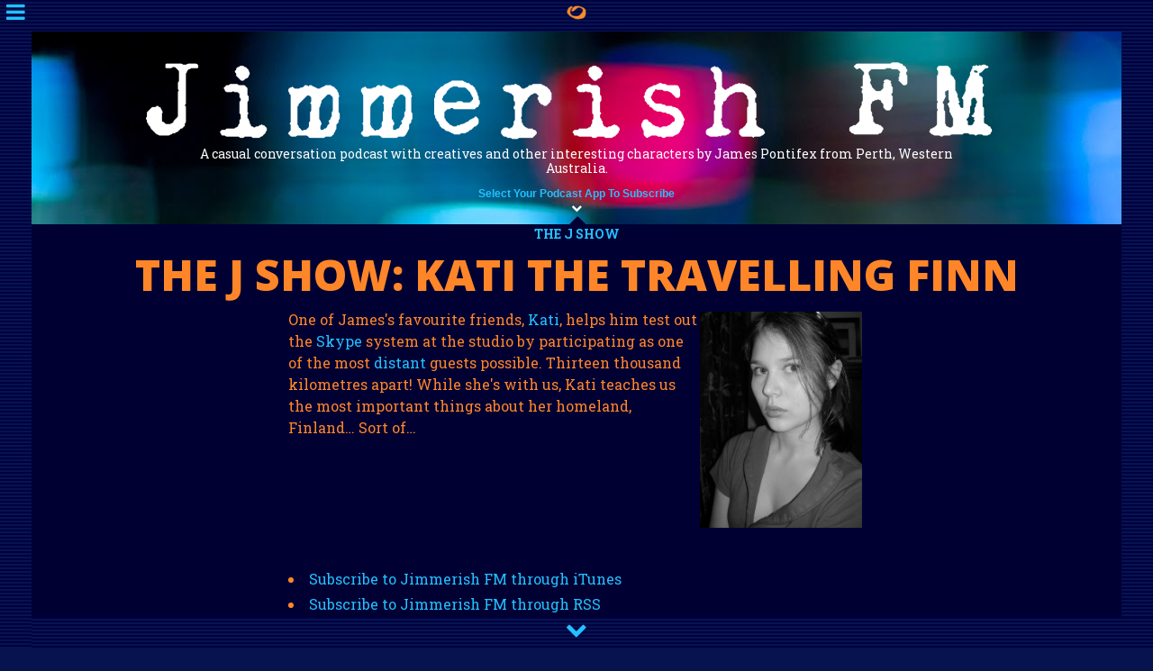

--- FILE ---
content_type: text/html; charset=UTF-8
request_url: https://fm.jimmerish.com/2010/09/the-j-show-kati.html
body_size: 26588
content:
<!DOCTYPE html>
<html class='v2' dir='ltr' xmlns='http://www.w3.org/1999/xhtml' xmlns:b='http://www.google.com/2005/gml/b' xmlns:data='http://www.google.com/2005/gml/data' xmlns:expr='http://www.google.com/2005/gml/expr'>
  <head>
<script>window.twttr = (function(d, s, id) {
  var js, fjs = d.getElementsByTagName(s)[0],
    t = window.twttr || {};
  if (d.getElementById(id)) return t;
  js = d.createElement(s);
  js.id = id;
  js.src = "https://platform.twitter.com/widgets.js";
  fjs.parentNode.insertBefore(js, fjs);
 
  t._e = [];
  t.ready = function(f) {
    t._e.push(f);
  };
 
  return t;
}(document, "script", "twitter-wjs"));</script>
<meta charset='utf-8'/>
<meta content='width=device-width,initial-scale=1.0,minimum-scale=1.0,maximum-scale=1.0' name='viewport'/>
<meta content='IE=edge' http-equiv='X-UA-Compatible'/>
<meta content='XJZHAmgProoTAKVAOGMznUKmcrQPp-B7eRQlk6VXR7k' name='google-site-verification'/>
<meta content='app-id=378092016' mobile='yes' name='apple-itunes-app'/>
<meta content='text/html; charset=UTF-8' http-equiv='Content-Type'/>
<meta content='blogger' name='generator'/>
<link href='https://fm.jimmerish.com/favicon.ico' rel='icon' type='image/x-icon'/>
<link href='https://fm.jimmerish.com/2010/09/the-j-show-kati.html' rel='canonical'/>
<link rel="alternate" type="application/atom+xml" title="Jimmerish FM: The Podcast of James Pontifex - Atom" href="https://fm.jimmerish.com/feeds/posts/default" />
<link rel="alternate" type="application/rss+xml" title="Jimmerish FM: The Podcast of James Pontifex - RSS" href="https://fm.jimmerish.com/feeds/posts/default?alt=rss" />
<link rel="service.post" type="application/atom+xml" title="Jimmerish FM: The Podcast of James Pontifex - Atom" href="https://www.blogger.com/feeds/3385959264275386439/posts/default" />

<link rel="alternate" type="application/atom+xml" title="Jimmerish FM: The Podcast of James Pontifex - Atom" href="https://fm.jimmerish.com/feeds/679675338771037692/comments/default" />
<!--Can't find substitution for tag [blog.ieCssRetrofitLinks]-->
<link href='https://blogger.googleusercontent.com/img/b/R29vZ2xl/AVvXsEhDRYwY-Bj8kYolQpPNCxdx9M9fpg7DW77zd3XRMNATzSIo6kNePEnvDN2hQ3ajOsGirPmSj97tQvFCwcTgK-FicIn46vNGMv1nN09xGoRbEYcVihLEsKICP53EJETwGNHTCOmDKg2m5B02/s1600/200632_1003348496558_1610220092_20127_6044_n.jpg' rel='image_src'/>
<meta content='https://fm.jimmerish.com/2010/09/the-j-show-kati.html' property='og:url'/>
<meta content='The J Show: Kati the Travelling Finn' property='og:title'/>
<meta content='A podcast studio from Perth, Western Australia making podcasts featuring intimate casual conversations with creatives and other interesting peeps.' property='og:description'/>
<meta content='https://blogger.googleusercontent.com/img/b/R29vZ2xl/AVvXsEhDRYwY-Bj8kYolQpPNCxdx9M9fpg7DW77zd3XRMNATzSIo6kNePEnvDN2hQ3ajOsGirPmSj97tQvFCwcTgK-FicIn46vNGMv1nN09xGoRbEYcVihLEsKICP53EJETwGNHTCOmDKg2m5B02/w1200-h630-p-k-no-nu/200632_1003348496558_1610220092_20127_6044_n.jpg' property='og:image'/>
<title>The J Show: Kati the Travelling Finn | Jimmerish FM: The Podcast of James Pontifex</title>
<style id='page-skin-1' type='text/css'><!--
/*-----------------------------------------------
Blogger Template Style
Name:     LunarMist
Designer: Muhammad Osmond
----------------------------------------------- */
/* Variable definitions
====================
<Variable name="body.background.color" description="Outer Background" type="color" default="#06134f"/>
<Variable name="body.background" description="Body Background" type="background"
color="#06134f" default="#000000 url(https://blogger.googleusercontent.com/img/b/R29vZ2xl/AVvXsEjZlf94PvOFsKgAYrfl_olKlHXeQv3IlpP4_hGqN8cfo8rgIjkk1-V8rIupMoBt0wQHDtXpbNwf_JVuwt5Q3ui0RlnzIjRFKMfOfJc2P2vgjVxX0Cy-nMF8UUzV-upUUE-Ex-sW_fRrcbJN/s1600-Ic42/road-1030735_1920.jpg) no-repeat fixed center center"/>
<Group description="Scheme" selector="body">
<Variable name="primary.color" description="Primary Color" type="color" default="#ffffff"/>
<Variable name="secondary.color" description="Secondary Color" type="color" default="#f0f0f0"/>
<Variable name="third.color" description="Third Color" type="color" default="#252525"/>
<Variable name="primary.text.color" description="Primary Text Color" type="color" default="#000000"/>
<Variable name="secondary.text.color" description="Secondary Text Color" type="color" default="#f0f0f0"/>
<Variable name="third.text.color" description="Third Text Color" type="color" default="#ffffff"/>
</Group>
<Group description="Loader" selector="#preloader">
<Variable name="loader.background.color" description="Background Color" type="color" default="#06134f"/>
<Variable name="loader.icon.color" description="Icon Color" type="color" default="#ffffff"/>
</Group>
<Group description="Page Text" selector="body">
<Variable name="body.font" description="Font" type="font"
default="normal normal 15px Arial, Tahoma, Helvetica, FreeSans, sans-serif"/>
<Variable name="body.text.color" description="Text Color" type="color" default="#333333"/>
</Group>
<Group description="Links" selector=".main-outer">
<Variable name="link.color" description="Link Color" type="color" default="#ffffff"/>
<Variable name="link.visited.color" description="Visited Color" type="color" default="#252525"/>
<Variable name="link.hover.color" description="Hover Color" type="color" default="#555555"/>
</Group>
<Group description="Blog Title" selector=".header h1">
<Variable name="header.font" description="Title Font" type="font"
default="normal 800 40px/1em 'Open Sans', sans-serif"/>
<Variable name="header.text.color" description="Text Color" type="color" default="#ffffff"/>
</Group>
<Group description="Blog Description" selector=".header .description span">
<Variable name="description.font" description="Description Font" type="font"
default="normal 400 14px/1.2em 'Roboto Slab', serif"/>
<Variable name="description.text.color" description="Text Color" type="color" default="#ffffff" />
</Group>
<Group description="Post Title" selector="h3.post-title, .comments h4">
<Variable name="post.title.font" description="Title Font" type="font"
default="normal 800 48px/1.2em 'Open Sans', sans-serif"/>
</Group>
<Group description="Date Header" selector=".date-header">
<Variable name="date.header.font" description="Font" type="font" default="normal 700 14px/1.05em 'Roboto Slab', serif"/>
<Variable name="date.header.color" description="Text Color" type="color" default="#ff8628"/>
</Group>
<Group description="Post" selector=".post">
<Variable name="post.body.font" description="Post Content Font" type="font"
default="normal 400 16px/1.5em 'Roboto Slab', serif"/>
<Variable name="post.footer.font" description="Font" type="font"
default="normal 300 14px/1.05em 'Open Sans', serif"/>
<Variable name="post.footer.text.color" description="Footer Text Color" type="color" default="#555555"/>
</Group>
<Group description="Blockquote" selector="blockquote">
<Variable name="blockquote.font" description="Blockquote Font" type="font"
default="normal 600 14px/1.25em 'Roboto Slab', serif"/>
<Variable name="blockquote.text.color" description="Blockquote Text Color" type="color" default="#ffffff"/>
</Group>
<Group description="Comment" selector="#comments">
<Variable name="comment.border.color" description="Border Color" type="color"
default="#000033"/>
<Variable name="comment.font.primary" description="Primary Font" type="font"
default="normal 400 14px/1.5em 'Roboto Slab',serif"/>
<Variable name="comment.font.secondary" description="Secondary Font" type="font"
default="normal 300 20px/1.5em 'Open Sans',sans-serif"/>
<Variable name="comment.text.color" description="Text Color" type="color"
default="#ffffff"/>
</Group>
<Group description="Navigation" selector="#blog-pager">
<Variable name="nav.font" description="Navigation Font" type="font"
default="normal 800 14px/1.25em 'Open Sans', sans-serif"/>
<Variable name="nav.text.color" description="Navigation Text Color" type="color" default="#23c1ff"/>
</Group>
<Group description="Gadgets" selector=".widget">
<Variable name="widget.title.font" description="Title Font" type="font" default="normal 800 16px/1.05em 'Open Sans', sans-serif"/>
<Variable name="widget.title.text.color" description="Title Color" type="color" default="#ffffff"/>
<Variable name="widget.font" description="Font" type="font" default="normal normal 13px/1.2em 'Roboto Slab', serif"/>
<Variable name="widget.text.color" description="Text Color" type="color" default="#ff8628"/>
</Group>
<Group description="Gadgets Link Color" selector=".widget a">
<Variable name="widget.link.color" description="Link Color" type="color" default="#ff8628"/>
<Variable name="widget.link.visited.color" description="Visited Color" type="color" default="#ff8628"/>
<Variable name="widget.link.hover.color" description="Hover Color" type="color" default="#ff8628"/>
</Group>
<Group description="Footer" selector=".footer-outer">
<Variable name="footer.text.color" description="Text Color" type="color" default="#ffffff"/>
<Variable name="footer.widget.title.text.color" description="Gadget Title Color" type="color" default="#ff8628"/>
<Variable name="footer.background" description="Footer Background" type="color" default="#000033"/>
</Group>
<Group description="Footer Links" selector=".footer-outer">
<Variable name="footer.link.color" description="Link Color" type="color" default="#ff8628"/>
<Variable name="footer.link.visited.color" description="Visited Color" type="color" default="#ff8628"/>
<Variable name="footer.link.hover.color" description="Hover Color" type="color" default="#ff8628"/>
</Group>
<Group description="404 Content" selector=".error-wrapper">
<Variable name="error.text.color" description="Text Color" type="color"
default="#ff8628"/>
<Variable name="error.font.primary" description="Primary Font" type="font"
default="normal normal 14px/1.5em 'Roboto Slab',serif"/>
<Variable name="error.font.secondary" description="Secondary Font" type="font"
default="normal 300 34px/1.5em 'Open Sans',sans-serif"/>
</Group>
<Variable name="content.margin" description="Content Margin Top" type="length" default="20px" min="0" max="100px"/>
<Variable name="content.padding" description="Content Padding" type="length" default="0" min="0" max="100px"/>
<Variable name="content.background" description="Content Background" type="background"
default="transparent none repeat scroll top left"/>
<Variable name="content.border.radius" description="Content Border Radius" type="length" default="0" min="0" max="100px"/>
<Variable name="content.shadow.spread" description="Content Shadow Spread" type="length" default="0" min="0" max="100px"/>
<Variable name="header.padding" description="Header Padding" type="length" default="0" min="0" max="100px"/>
<Variable name="header.background.gradient" description="Header Gradient" type="url"
default="none"/>
<Variable name="header.border.radius" description="Header Border Radius" type="length" default="0" min="0" max="100px"/>
<Variable name="main.border.radius.top" description="Main Border Radius" type="length" default="20px" min="0" max="100px"/>
<Variable name="tabs.background.gradient" description="Tab Background Gradient" type="url" default="none"/>
<Variable name="tab.selected.background.gradient" description="Selected Tab Background" type="url"
default="url(//www.blogblog.com/1kt/transparent/white80.png)"/>
<Variable name="tab.background" description="Tab Background" type="background"
default="transparent url(//www.blogblog.com/1kt/transparent/black50.png) repeat scroll top left"/>
<Variable name="tab.border.radius" description="Tab Border Radius" type="length" default="10px" min="0" max="100px"/>
<Variable name="tab.first.border.radius" description="First Tab Border Radius" type="length" default="10px" min="0" max="100px"/>
<Variable name="tabs.border.radius" description="Tabs Border Radius" type="length" default="0" min="0" max="100px"/>
<Variable name="tabs.spacing" description="Tab Spacing" type="length" default=".25em" min="0" max="10em"/>
<Variable name="tabs.margin.bottom" description="Tab Margin Bottom" type="length" default="0" min="0" max="100px"/>
<Variable name="tabs.margin.sides" description="Tab Margin Sides" type="length" default="20px" min="0" max="100px"/>
<Variable name="main.background" description="Main Background" type="background"
default="transparent url(//www.blogblog.com/1kt/transparent/white80.png) repeat scroll top left"/>
<Variable name="main.padding.sides" description="Main Padding Sides" type="length" default="20px" min="0" max="100px"/>
<Variable name="post.margin.sides" description="Post Margin Sides" type="length" default="-20px" min="-50px" max="50px"/>
<Variable name="post.border.radius" description="Post Border Radius" type="length" default="5px" min="0" max="100px"/>
<Variable name="widget.title.text.transform" description="Widget Title Text Transform" type="string" default="uppercase"/>
<Variable name="mobile.background.overlay" description="Mobile Background Overlay" type="string"
default="transparent none repeat scroll top left"/>
<Variable name="startSide" description="Side where text starts in blog language" type="automatic" default="left"/>
<Variable name="endSide" description="Side where text ends in blog language" type="automatic" default="right"/>
*/
/* Reset CSS
------------------------------------------------------ */
/* http://meyerweb.com/eric/tools/css/reset/ */
/* v1.0 | 20080212 */
html, body, div, span, applet, object, iframe,
h1, h2, h3, h4, h5, h6, p, blockquote, pre,
a, abbr, acronym, address, big, cite, code,
del, dfn, em, font, img, ins, kbd, q, s, samp,
small, strike, strong, sub, sup, tt, var,
b, u, i, center, dl, dt, dd, ol, ul, li,
fieldset, form, label, legend,
table, caption, tbody, tfoot, thead, tr, th, td, div.section {
margin:0;
padding:0;
border:0;
outline:0;
font-size:100%;
vertical-align:baseline;
background:transparent;
}
/* Misc
----------------------------------------------------- */
.feed-links, .status-msg-wrap {display:none;}
.section, .widget, .region-inner {margin:0;padding:0;}
.content-inner, .column-center-inner, .column-left-inner, .column-right-inner, .footer-inner {padding:0 !important;}
code {font:1em/1.2em 'courier new', courier, monospace;}
pre {
padding:15px;
margin:10px 0;
border:1px solid #000033;
background: #06134f;
overflow:auto;
}
/* Content
----------------------------------------------------- */
.navbar, a.home-link, .blog-feeds, .mobile-index-arrow, .mobile-index-comment, .pagelist-arrow, .blog-mobile-link, .comments .continue a, .empty, .status-msg-border {display:none !important;}
.left-sidebar-toggle, .right-sidebar-toggle {display:none;}
body {
font: normal normal 15px Arial, Tahoma, Helvetica, FreeSans, sans-serif;
color: #ff8628;
background: #06134f url(//1.bp.blogspot.com/-jmQebdoJ5rM/V-C4pQgRJdI/AAAAAAAADmM/LmjIRgJ1pFosjejor2Vi-Yv8K-l5sXKzgCK4B/s0/webcover2016.jpg) repeat-x fixed top left;
}
html body .region-inner {
min-width: 0;
max-width: 100%;
width: auto;
}
a:link {
text-decoration:none;
color: #23c1ff;
}
a:visited {
text-decoration:none;
color: #0066cc;
}
a:hover {
text-decoration:underline;
color: #fa4e19;
}
a.singlepage {
color: #ffffff;
font: normal normal 40px/1em 'Courier New', Courier, FreeMono, monospace;
text-transform: uppercase;
}
.content-outer {
margin:30px;
}
.content-inner {
padding:0;
}
.borders .border {
background-color: #06134f;
position:fixed;
z-index:10;
display:table;
}
.borders .top .inner-icon {
font: normal normal 40px/1em 'Courier New', Courier, FreeMono, monospace;
font-size:15px;
}
.borders .top .inner-icon img {
display:block;
margin:0 auto;
}
.borders .top, .borders .bottom {
width:100%;
height:35px;
left:0;
right:0;
}
.borders .right, .borders .left {
width:35px;
height:100%;
top:0;
bottom:0;
}
.borders .top {top:0;}
.borders .right {right:0;}
.borders .bottom {bottom:0;}
.borders .left {left:0;}
.border-button {
display:table-cell;
background:#06134f url("https://blogger.googleusercontent.com/img/b/R29vZ2xl/AVvXsEgMib1wqMOgozRmOIhhNkyw2Bv5CBoCFGQlRqv90hBdWb9cqGQ6lvn9d1bMM9GbW81IzabSIbbjrKTOnDHGOIkqM4hBSZOCuJkrPjD-rUyFuknCtX8rrWSA_FobDKz-Yb4zLw196gCoUk4/s1600/normalback1.gif");
vertical-align:top; /* Menu button placement */
text-align:center;
color: #ffffff;
font-size:24px;
}
/* Preloader
----------------------------------------------- */
#preloader {
background-color:#06134f;
color:#ff8628;
display:none;
position:fixed;
left:0px;
top:0px;
width:100%;
height:100%;
z-index:9999;
}
#preloader.js {
display:block;
}
#preloader .icon {
position:fixed;
left:0;
right:0;
text-align:center;
top:50%;
margin-top:-40px;
}
#preloader .icon:before {
font-size:5em;
}
/* Header
----------------------------------------------- */
body .content header {
position:fixed;
top:0;
right:0;
left:0;
width:100%;
min-height:auto;
max-height:110px:
height:35%;
display:table;
margin:30px 0 0;
text-align: center;
}
img.headerfullimage  {
width: 80%;
height: auto;
}
header .header-outer {
color: #ffffff;
text-align:center;
display:table-cell;
vertical-align:middle;
position:static;
}
.Header #header-inner {
width:auto !important;
padding:0;
text-align: center;
}
.header-inner .Header .titlewrapper,
.header-inner .Header .descriptionwrapper {
padding-left: 30px;
padding-right: 30px;
}
.Header h1 {
font: normal normal 40px/1em 'Courier New', Courier, FreeMono, monospace;
text-transform: uppercase;
display: inline-block;
text-align: center;
}
.Header h1:after {
content: '';
display: block;
width: 30%;
border-top: 2px solid;
margin: 15px auto 0;
}
.Header h1 a {
color: #ffffff;
}
.Header .description {
font: normal 400 14px/1.2em 'Roboto Slab', serif;
color: #ffffff;
display: inline-block;
width: 70%;
text-align: center;
}
header .owl-theme .owl-controls .owl-page span {
background-color: #06134f;
}
/* Headings
----------------------------------------------- */
h2 {
font: normal 800 16px/1.05em 'Open Sans', sans-serif;
text-transform: uppercase;
color: #ffffff;
margin: .5em 0;
}
h2.date-header {
padding: 8px 10px;
color: rgba(0, 0, 0, 0);
font: normal 700 14px/1.05em 'Roboto Slab', serif;
border: 2px solid;
display: inline-block;
}
/* Sidebar
----------------------------------------------- */
.column-left-inner aside, .column-right-inner aside {
display:none;
position:fixed;
top:30px;
right:30px;
bottom:30px;
left:30px;
background-color: #000033;
color: #ff8628;
z-index:9999;
overflow-y:auto;
text-align: left;
}
/* Main
----------------------------------------------- */
.main-outer {
background: transparent none repeat scroll top center;
margin:0 30px 0;
}
.main-outer .main-inner {
padding: 0;
margin: 0;
}
.main-inner .column-center-inner {
padding: 0;
}
.main-inner .column-left-inner {
padding-left: 0;
}
.main-inner .column-right-inner {
padding-right: 0;
}
/* Posts
----------------------------------------------- */
.main .post a {
color: #23c1ff;
}
.main .post a:visited {
color: #0066cc;
}
.main .post a:hover {
color: #fa4e19;
}
h3.post-title, h3.entry-title {
margin: 0;
font: normal 800 48px/1.2em 'Open Sans', sans-serif;
text-transform: uppercase;
-moz-box-sizing: border-box;
-webkit-box-sizing: border-box;
box-sizing: border-box;
}
h3.post-title a:hover {
text-decoration:underline;
}
.comments h4 {
margin: 1em 0 0;
font: normal 800 48px/1.2em 'Open Sans', sans-serif;
}
.post-outer {
border: none;
padding: 0;
}
.post-timestamp {
margin-left:0 !important;
}
.post-content-wrapper {
background-color: #000033;
}
.cover .fa {
font-size: 36px;
color: #000033;
}
.post-header {
font: normal 300 14px/1.05em 'Open Sans', serif;
margin: 0 0 5px;
color: #ff8628;
line-height: 1.6;
}
.post-header .post-labels {
font: normal 700 14px/1.05em 'Roboto Slab', serif;
text-transform: uppercase;
}
.post-body {
position: relative;
font: normal 400 16px/1.5em 'Roboto Slab', serif;
margin: 10px 0 0;
}
.post .video-container {
position:relative;
width:100%;
padding-bottom:56.25%;
height:0;
overflow:hidden;
z-index:0;
}
.post .video-container iframe,
.post .video-container object,
.post .video-container embed {
position:absolute;
top:0;
left:0;
width:100%;
height:100%;
border:none;
z-index:0;
}
.post-body a {
margin:0 !important;
}
.post-body img {
width:180px;
height:auto;
padding:3px;
}
blockquote {
text-align:left;
background: #06134f;
padding:50px;
font: normal 600 14px/1.25em 'Roboto Slab', serif;
color: #ffffff;
position:relative;
}
blockquote:before {
content:'\f10d';
display:block;
font:normal normal normal 14px/1 FontAwesome;
font-size:inherit;
text-rendering:auto;
-webkit-font-smoothing:antialiased;
-moz-osx-font-smoothing:grayscale;
margin-bottom:30px;
}
blockquote cite {
font-weight:400;
display:block;
margin-top:30px;
font-style:normal;
text-decoration:underline;
}
code {
padding:1px 3px;
color: transparent;
-webkit-border-radius:3px;
border-radius:3px;
}
pre code {
display:block;
padding:15px;
border:1px solid #ff8628;
overflow-x:auto;
}
pre code:before {
content:'\f121';
display:block;
font: normal 600 14px/1.25em 'Roboto Slab', serif;
font-family:FontAwesome;
line-height:1;
font-weight:normal;
text-rendering:auto;
-webkit-font-smoothing:antialiased;
-moz-osx-font-smoothing:grayscale;
margin-bottom:30px;
}
.post-footer {
font: normal 300 14px/1.05em 'Open Sans', serif;
margin: 15px 14px 0; /* second number adjusted to put date posted in better possition */
color: #ff8628;
line-height: 1.6;
}
.goog-inline-block.google-plus-share-container {
width:35px;
height:20px;
overflow:hidden;
}
#blog-pager {
width:100%;
margin:0 !important;
font: normal 800 14px/1.25em 'Open Sans', sans-serif;
color: #ffffff;
background-color: #06134f;
display:table;
}
#blog-pager > span, #blog-pager > div {
display:table-cell;
float:none !important;
}
#blog-pager a {
width:100%;
display:inline-block;
padding:30px;
text-transform:uppercase;
-moz-box-sizing:border-box;
-webkit-box-sizing:border-box;
box-sizing:border-box;
color: #ffffff;
}
#blog-pager a:hover {
background-color: #000033;
text-decoration:none;
}
#blog-pager a:visited {
color: #0066cc;
}
#comments .comment-author {
padding-top: 1.5em;
border-top: dashed 1px #ccc;
border-top: dashed 1px rgba(128, 128, 128, .5);
background-position: 0 1.5em;
}
#comments .comment-author:first-child {
padding-top: 0;
border-top: none;
}
.avatar-image-container {
margin: .2em 0 0;
}
/* 404 Error
----------------------------------------------- */
div.status-msg-wrap {
margin:0;
padding:0;
border-bottom:0;
width:100% !important;
}
.status-msg-body {
padding:0 !important;
position:relative !important;
z-index:0;
}
.error-wrapper {
font: normal normal 14px/1.5em 'Roboto Slab',serif;
color: #ff8628;
text-align:left;
overflow:hidden;
}
.error-header {
margin:0;
float:none;
display:inline-block;
}
.error-header span {
margin-right:10px;
}
.error-title {
font: normal 300 34px/1.5em 'Open Sans',sans-serif;
}
.error-title .fa {
font-size:2.5em;
margin-right:15px;
float:left;
}
.error-title .oops {
display:inline-block;
margin:0.5em 0;
}
.error-content, .error-wrapper .searchform, .error-wrapper ul, .error-title {
margin-top:20px;
}
.status-msg-wrap a {
padding:0 !important;
}
.bg-icon {
position:absolute;
top:-100px;
right:0;
font-size:375px;
opacity:0.075;
}
/* Comments
----------------------------------------------- */
#comments {
background: #000033;
text-align:left;
color: #ffffff;
font: normal 400 14px/1.5em 'Roboto Slab',serif;
border-bottom:2px solid #ff8628;
margin:0;
}
#comments a {
color:#23c1ff;
}
#comments a:visited {
color:#0066cc;
}
#comments a:hover {
color:#fa4e19;
}
#comments h4 {
font: normal 800 48px/1.2em 'Open Sans', sans-serif;
color: #ffffff;
padding:0 30px;
display:block;
text-align:center;
margin:0 0 30px;
text-transform:uppercase;
}
#comments h4:before {
content:'\f086';
display:inline-block;
font:normal normal normal 14px/1 FontAwesome;
font-size:inherit;
text-rendering:auto;
-webkit-font-smoothing:antialiased;
-moz-osx-font-smoothing:grayscale;
margin-right:6px;
}
h4#comment-post-message {
font-size:14px !important;
padding:0 !important;
}
#comment-post-message a {
color:#23c1ff;
}
#comment-post-message a:visited {
color:#0066cc;
}
#comment-post-message a:hover {
color:#fa4e19;
}
#comment-holder {
padding:0;
max-width:640px;
margin:0 auto;
}
#comments iframe{
height:240px;
}
.comment-form {
padding:0;
max-width:640px;
margin:0 auto;
}
#comments .comment-form h4 {
position:relative;
margin:0 6px;
text-align:left;
}
#comments .comment-form h4:before {
content:'\f27a';
}
.comment-form p {
text-align:left;
padding:15px 6px;
}
.comments .comments-content .comment-header {
position:relative;
margin:0;
padding:0;
}
.comments .comments-content .comment-header:after {
content:'';
display:block;
width:100%;
clear:both;
}
.comments .comment-thread.inline-thread .comment {
position:relative;
margin:0 !important;
padding:15px 15px 0 !important;
background-color: #06134f;
}
.comments .comment-thread.inline-thread .comment:last-child {
border-bottom:none;
}
.comments .continue a {
font-size:16px;
}
.comments {
clear:both;
margin:0;
}
.comments .comments-content {
margin-bottom:16px;
font: normal 400 14px/1.5em 'Roboto Slab',serif;
text-align:left;
line-height:1.3em;
padding:0;
margin:0 !important;
}
.comments .comment .comment-actions {
padding:0 0 50px;
display:block;
}
.comments .comment-replies .comment .comment-actions {
padding:0 0 25px;
}
.comments .comment .comment-actions a {
color: #ffffff;
font: normal 300 20px/1.5em 'Open Sans',sans-serif;
font-size:14px;
font-weight:300;
margin:0;
padding:0 10px 0 0;
display:inline-block;
}
.comments .comment .comment-actions > a:before, .comments .comment .comment-actions span.item-control a:before {
font:normal normal normal 14px/1.75em FontAwesome;
font-size:inherit;
text-rendering:auto;
-webkit-font-smoothing:antialiased;
-moz-osx-font-smoothing:grayscale;
transform:translate(0,0);
margin-right:5px;
}
.comments .comment .comment-actions > a:before {content:'\f112'}
.comments .comment .comment-actions span.item-control a:before {content:'\f1f8'}
.comments .comment .comment-actions span.item-control {
display:inline-block;
}
.comments .continue a:hover, .comments .comment .comment-actions a:hover {
text-decoration:none;
color: #fa4e19;
}
.comments .comments-content .comment-thread {
padding:0 !important;
margin:0 !important;
}
.comments .comments-content .loadmore {
margin-top:0 !important;
}
.comments .comments-content .comment-thread ol{
padding:0 !important;
margin:0 !important;
}
.comments .comments-content .inline-thread{padding:0;}
.comments .comments-content .comment-thread:empty{display:none;}
.comments .comments-content .comment-replies{
margin-top:-30px !important;
margin-left:50px !important;
position:relative;
z-index:1;
}
.comments .comments-content .comment {
margin:0 !important;
padding:0 0 25px !important;
}
.comments .comments-content .comment:last-child{border-bottom:2px solid #ff8628;}
.comments .comments-content .comment-body{position:relative;}
.comments .comments-content .user{padding:1px 5px 10px 0;display:block;float:left;font: normal 300 20px/1.5em 'Open Sans',sans-serif;font-weight:300 !important;font-size:18px;}
.comments .comments-content .user a{color: #ffffff;display:inline-block;}
.comments .comments-content .user a:hover{text-decoration:none;color: #fa4e19;}
.comments .comments-content .icon.blog-author {
background:none;
font: normal 300 20px/1.5em 'Open Sans',sans-serif;
font-size:18px;
font-family:'FontAwesome',fantasy;
text-rendering:auto;
-webkit-font-smoothing:antialiased;
-moz-osx-font-smoothing:grayscale;
transform:translate(0,0);
width:auto;
height:auto;
margin:2px 0 -4px 6px !important;
padding:0 2px 10px;
float:left;
display:inline-block !important;
}
.comments .comments-content .icon.blog-author:before{content:'\f007';margin-right:4px;}
.comments .comments-content .user.icon{display:none;}
.comments .comments-content .datetime {
margin:0;
font-size:14px;
padding:6px 0;
font-style:italic;
float:right;
}
.comments .comments-content .datetime a:link, .comments .comments-content .datetime a:visited {
opacity:0.5;
color: #ffffff;
}
.comments .comments-content .datetime a:hover {
opacity:1;
}
.comments .comments-content .comment-content {
font:normal 300 20px/1.5em 'Open Sans',sans-serif;
font-size:14px;
font-weight:300 !important;
line-height:1.4em;
text-align:left;
padding:0 0 10px;
margin:0 !important;
}
.comments .comments-content .owner-action{position:absolute;right:0;top:0;}
.comments .comments-replybox{border:none;width:100%;}
.comments .comment-replybox-single{margin-top:0;margin-left:48px;}
.comments .comment-replybox-thread {
margin-top:30px !important;
padding:0;
}
.comment-replies .comment-thread .comment-replybox-thread {
margin-top:0;
}
.comments #threaded-comment-form{height:255px;text-align:center;}
.comments .comments-content .loadmore a{display:block;padding:10px 16px;text-align:center;}
#comments p.comment-footer, .blog-posts > .comment-form > p {
margin:0;
padding:5px;
text-align:center;
color: #ffffff;
}
.comment-footer, #comment > p {
margin:0;
text-align:center;
font-size:18px;
}
.comments .comments-content .loadmore {
cursor:pointer;
webkit-margin-before:0;
-webkit-margin-after:0;
margin-top:0;
}
.comments .comments-content .loadmore.loaded {
max-height:0;
opacity:0;
overflow:hidden;
}
.comments .thread-toggle{background: #06134f;cursor:pointer;display:inline-block;padding:8px 15px;margin:0;}
.comments .thread-chrome.thread-collapsed{display:none;}
.comments .thread-toggle .thread-arrow {
padding-right:5px !important;
margin:auto !important;
font:normal normal normal 14px/1.75em FontAwesome;
font-size:inherit;
text-rendering:auto;
-webkit-font-smoothing:antialiased;
-moz-osx-font-smoothing:grayscale;
transform:translate(0,0);
background:none !important;
width:auto !important;
height:auto !important;
}
.comments .thread-expanded .thread-arrow:before {
content:'\f078';
}
.comments .thread-collapsed .thread-arrow:before{
content:'\f054';
}
.comments .thread-count a{color:#ffffff;font-size:14px;}
.comments .avatar-image-container {
float:left;
padding:0;
margin:0;
width:30px !important;
height:30px;
-webkit-border-radius:4px;
border-radius:4px;
}
.comments .avatar-image-container img {
width:100%;
height:100%;
position:relative;
z-index:1;
}
.comments .avatar-image-container:before {
content:'\f21b';
font:normal normal normal 30px/1em FontAwesome;
text-rendering:auto;
-webkit-font-smoothing:antialiased;
-moz-osx-font-smoothing:grayscale;
transform:translate(0,0);
position:absolute;
margin-left:4px;
}
.comments .comment-block {
margin-left:50px;
position:relative;
padding:0;
color:#ffffff;
}
/* Widgets
----------------------------------------------- */
footer .footer-outer .widget, .sidebar .widget {
font: normal normal 13px/1.2em 'Roboto Slab', serif;
color: #f0f0f0;
margin:30px 0 !important;
padding:0 10px;
position:relative;
}
footer .footer-outer .widget {
padding:0 30px;
-moz-box-sizing:border-box;
-webkit-box-sizing:border-box;
box-sizing:border-box;
text-align: center;
}
footer .footer-outer .widget:not(.Attribution):before, .sidebar .widget:before {
content:'';
display:block;
height:0;
position:absolute;
border-top:1px solid #000033;
top:0.5em;
right:0;
left:0;
margin:0 20px;
}
footer .footer-outer .widget:not(.Attribution):before {
margin:0 30px;
}
.widget a {
color: #23c1ff;
text-decoration:none;
}
.widget a:visited {
color: #0066cc;
}
.widget a:hover {
color: #fa4e19;
text-decoration:underline;
}
.widget:not(.slider) > h2, .Subscribe h2 {
font: normal 800 16px/1.05em 'Open Sans', sans-serif;
color: #ffffff;
display:inline-block;
background-color: #000033;
padding-right:10px;
margin:0;
}
.widget > h2:before, #featured .widget > h2:before, .Subscribe h2:before {
font:normal normal normal 14px/1 FontAwesome;
font-size:inherit;
text-rendering:auto;
-webkit-font-smoothing:antialiased;
-moz-osx-font-smoothing:grayscale;
transform:translate(0,0);
margin-right:10px;
}
.sidebar .widget .widget-content, footer .footer-outer .widget .widget-content, #google_translate_element, .FeaturedPost .post-summary {
margin-top:15px; /* Change this to change gap between header of widget and content */
font:normal normal 13px/1.2em 'Roboto Slab', serif;
}
.sidebar .widget li, footer .footer-outer .widget li {
list-style-type:none;
}
.sidebar {
text-align: left;
}
/* widget lists */
.PopularPosts:not(.slider) ul, .Label ul, .LinkList ul, #sidebar .PageList ul, .Feed ul, .TextList ul, .BlogArchive ul, .PageList ul {
padding:0;
padding-left:0 !important;
text-align:left;
}
.widget:not(.slider) li, .BlogArchive #ArchiveList ul.flat li {
padding:0 0 10px;
}
/* PageList */
.PageList h2:before {
content:'\f15b';
}
/* FeaturedPost */
.FeaturedPost h2:before {
content:'\f005';
}
.FeaturedPost .post-summary h3 {
font-size:16px;
}
.FeaturedPost .post-summary h3, .FeaturedPost .post-summary p, .FeaturedPost .post-summary img {
margin:0 0 0.5em;
}
/* Feed */
.Feed h2:before {
content:'\f09e';
}
/* Translate */
.Translate h2:before {
content:'\f1ab';
}
/* Stats */
.Stats h2:before {
content:'\f1fe';
}
/* VideoBar */
.VideoBar h2:before {
content:'\f03d';
}
/* LinkList */
.LinkList h2:before {
content:'\f0c1';
}
/* BlogList */
.BlogList h2:before {
content:'\f15c';
}
.BlogList .blog-title {
margin-bottom:15px;
}
.BlogList .blog-title a {
font-size:16px;
}
.BlogList .item-snippet {
font-size:12px;
}
.BlogList .item-title {
font-size:16px;
}
.BlogList .item-time {
opacity:0.5;
}
/* Text */
.Text h2:before {
content:'\f039';
}
/* TextList */
.TextList h2:before {
content:'\f03a';
}
/* Subscribe */
.Subscribe h2:before {
content:'\f0a1';
}
/* PlusBadge and PlusFollowers */
.PlusBadge h2:before, .PlusFollowers h2:before {
content:'\f0d5';
}
.PlusBadge > div {
display:block !important;
margin-top:15px !important;
}
/* NewsBar */
.NewsBar h2:before {
content:'\f1ea';
}
.NewsBar .statusItem_gsnb {
padding:8px 10px;
border:1px solid;
-webkit-border-radius:2px;
border-radius:2px;
display:inline-block;
}
.NewsBar .resultsBox_gsnb {
margin-top:15px;
}
.NewsBar .gs-newsResult.gs-result {
margin-bottom:10px;
}
/* PageList */
.foot .PageList h2:before {
content:'\f15b';
}
.foot .PageList .selected a {
font-weight:400;
border-bottom:1px dashed;
}
/* BlogArchive */
.BlogArchive h2:before {
content:'\f187';
}
.BlogArchive ul.flat {
text-align:right;
}
.BlogArchive ul.flat li a {
text-align:left;
float:left;
}
.BlogArchive select {
display:block;
width:100%;
padding:5px;
}
/* ContactForm */
.ContactForm h2:before {
content:'\f075';
}
.contact-form-widget {
padding-top:10px;
}
.ContactForm form {
font-weight:400;
}
.contact-form-email, .contact-form-name, .ContactForm textarea {
margin-bottom:10px;
padding:5px;
border:none !important;
}
.contact-form-button {
margin-top:5px;
}
/* Image */
.Image h2:before {
content:'\f03e';
}
.Image .widget-content {
position:relative;
}
.Image .widget-content:after {
content:'';
display:block;
clear:both;
}
.Image .widget-content a {
float:left;
}
.Image .widget-content img {
max-width:100%;
width:auto;
height:auto;
float:left;
}
.Image .caption {
position:absolute;
bottom:0;
left:0;
font: normal normal 13px/1.2em 'Roboto Slab', serif;
font-size:16px;
color: #ffffff;
padding:8px 10px;
display:inline-block;
}
/* Slideshow */
.Slideshow h2:before {
content:'\f152';
}
/* Poll */
.Poll h2:before {
content:'\f012';
}
/* Labels */
.Label h2:before {
content:'\f02c';
}
.Label li, .Label .widget-content {
text-align:left;
}
.Label li span:first-child {
border-bottom:1px dashed;
}
.Label li span:nth-child(2) {
float:right;
text-align:right;
}
/* Flickr Photostreams */
#min-flickr a {
float:left;
line-height:0;
width:33.3%;
box-sizing:border-box;
display:block;
padding:2px;
opacity:0.85;
}
#min-flickr a:hover {opacity:1;}
#min-flickr img {
width:100% !important;
height:auto !important;
}
/* Follow By Email */
.FollowByEmail h2:before {
content:'\f0e0';
}
.FollowByEmail form {
padding:0 3px 0 9px;
background:white;
border:1px solid #ff8628;
-webkit-border-radius:2px;
border-radius:2px;
}
.FollowByEmail form input {
border:none !important;
padding:0 5px;
}
.FollowByEmail .follow-by-email-address {
margin:5px 0;
}
.FollowByEmail .follow-by-email-inner tr:before {content:'\f003';display:table-cell;opacity:0.5;margin:0 1px 0 0;color:#f0f0f0;}
.FollowByEmail .follow-by-email-inner tr:before, .Profile .profile-name-link:before, .Profile dd.profile-data:before,
.post .g-profile:before {
font:normal normal normal 16px/1 FontAwesome;
text-rendering:auto;
-webkit-font-smoothing:antialiased;
-moz-osx-font-smoothing:grayscale;
transform:translate(0,0);
}
/* Profile */
.Profile h2:before {
content:'\f007';
}
.Profile .widget-content img {
float:left;
margin:0 10px 0 0;
max-width:100%;
width:auto;
height:auto;
-webkit-border-radius:3px;
border-radius:3px;
}
.Profile .profile-name-link, .Profile .profile-data {
background:none !important;
padding-left:0;
font:normal normal 13px/1.2em 'Roboto Slab', serif;
font-weight:800;
font-size:16px;
}
.Profile .profile-name-link:before {content:'\f007';margin-right:1px;}
.Profile dd.profile-data:before {content:'\f041';margin-right:5px;}
.Profile .profile-textblock {
font-size:12px;
line-height:1.75em;
margin-top:5px;
}
/* Popular Posts */
.PopularPosts h2:before {
content:'\f02e';
}
.PopularPosts:not(.slider) li {
margin:0;
padding:5px 0 !important;
}
.PopularPosts:not(.slider) li .item-content {
border-bottom:1px solid #ff8628;
padding-bottom:10px;
margin-bottom:10px;
}
.PopularPosts:not(.slider) li .item-content:after {
content:'';
display:block;
clear:both;
}
.PopularPosts:not(.slider) .item-title a {
font:normal normal 13px/1.2em 'Roboto Slab', serif;
font-weight:800;
font-size:16px;
}
.PopularPosts:not(.slider) li > a:hover:after {
opacity:1;
}
.PopularPosts:not(.slider) li .item-thumbnail-only {
border-bottom:1px solid #ff8628;
padding-bottom:10px;
margin-bottom:10px;
}
.PopularPosts:not(.slider) li .item-thumbnail-only:after {
content:'';
display:block;
clear:both;
}
.PopularPosts:not(.slider) div.item-thumbnail {
padding:0;
margin:0 10px 0 0;
position:relative;
z-index:1;
}
.PopularPosts:not(.slider) .item-thumbnail img {
max-width:100%;
width:auto;
height:auto;
padding:0;
-webkit-border-radius:3px;
border-radius:3px;
}
.PopularPosts:not(.slider) .item-snippet {
font-size:12px;
line-height:1.5em;
}
.PopularPosts:not(.slider) li > .item-snippet {
border-bottom:1px solid #ff8628;
padding-bottom:10px;
margin-bottom:10px;
}
/* Search
----------------------------------------------- */
#uds-searchControl .gsc-clear-button {
position:fixed;
top:0;
right:50%;
margin:20px 18px 0 0;
float:right;
z-index:8;
background-image:none;
border:none;
font:normal normal 40px/1em 'Courier New', Courier, FreeMono, monospace;
color:#ffffff;
width:auto;
height:auto;
}
.gsc-clear-button:before {
content:'\f00d';
font:normal normal normal 14px/1 FontAwesome;
font-size:inherit;
text-rendering:auto;
-webkit-font-smoothing:antialiased;
-moz-osx-font-smoothing:grayscale;
transform:translate(0,0);
}
#uds-searchControl .gsc-tabHeader {
border:0px !important;
background:none !important;
text-transform:uppercase;
margin:0 15px 0 0;
padding:0;
}
#uds-searchControl .gsc-tabhActive {
color:#23c1ff !important;
}
#uds-searchControl .gsc-tabhInactive {
padding:0 !important;
}
#uds-searchControl .gsc-results {
border:0 solid;
border-top:1px solid;
padding:0;
margin:15px 0;
}
#uds-searchControl .gsc-result {
padding:15px 0;
border-bottom:1px solid;
margin:0;
}
#uds-searchControl .gsc-above-wrapper-area {
border:0px solid transparent;
padding:0;
}
#uds-searchControl div.gs-title {
padding:0 0 5px;
text-decoration:none;
}
#uds-searchControl a.gs-title {
color:#23c1ff !important;
font-size:20px;
text-transform:uppercase;
text-decoration:none;
}
#uds-searchControl .gs-relativePublishedDate, #uds-searchControl .gs-publishedDate {
font-weight:700;
font-size:14px;
text-transform:uppercase;
}
#uds-searchControl .gs-snippet, #uds-searchControl .gsc-cursor-box {
margin-top:15px !important;
}
.searchform, .gsc-search-box {
padding:5px 5px 7px;
color:black;
background:white;
position:relative;
min-width:100px;
-moz-box-sizing:border-box;
-webkit-box-sizing:border-box;
box-sizing:border-box;
-webkit-border-radius:2px;
border-radius:2px;
border:1px solid;
}
.searchform:after, .gsc-search-box:after {
content:'';
display:block;
width:100%;
clear:both;
}
.searchform .search-input {
position:absolute;
left:5px;
right:45px;
}
.search-input input, .gsc-input input {
width:100%;
}
.searchform input {
border:none !important;
padding:5px;
background:none;
}
.searchform .search-button {
float:right;
}
.searchform .search-button input {
font:normal normal normal 14px/1 FontAwesome;
font-size:inherit;
text-rendering:auto;
-webkit-font-smoothing:antialiased;
-moz-osx-font-smoothing:grayscale;
transform:translate(0,0);
cursor:pointer;
}
table.gsc-search-box {
padding:0;
margin-bottom:0 !important;
}
input.gsc-input {
padding:5px !important;
width:100%;
border:1px solid #DDD;
}
input.gsc-search-button {
margin:0;
padding:5px;
background:none;
border:1px solid #DDD;
}
/* Footer
----------------------------------------------- */
footer {
margin:0 30px 30px;
text-align: center;
}
.footer-outer {
color: #ff8628;
background: #000033;
text-align: center;
}
.footer-inner {
padding: 0;
text-align: center;
}
.footer-outer a {
color: #23c1ff;
}
.footer-outer a:visited {
color: #0066cc;
}
.footer-outer a:hover {
color: #fa4e19;
}
.footer-outer .widget h2 {
color: #f0f0f0;
text-align: center;
}
#footer-1 .widget {
float:left;
width:100%;
text-align: center;
}
#footer-1:after {
content:'';
display:block;
clear:both;
}
footer .footer-outer .Attribution {
padding:30px 0;
margin:0 30px !important;
border-top: 2px solid #000033;
}
footer .footer-outer .Attribution .widget-content {
margin-top:0 !important;
}
/* Mobile
----------------------------------------------- */
html body.mobile {
height: auto;
min-height: 480px;
background-size: cover;
}
.mobile .body-fauxcolumn-outer {
background: transparent none repeat scroll top left;
}
.mobile .content header {
min-height:100px;
height:100%;
}
.mobile .Header h1, .mobile h3.entry-title {
font-size:22px;
}
.mobile .post-content-inner {
padding:30px;
}
html .mobile .mobile-date-outer, html .mobile .blog-pager {
border-bottom: none;
background: transparent none repeat scroll top center;
margin-bottom: 0;
}
.mobile .date-outer {
background: transparent none repeat scroll top center;
}
.mobile .content-outer,
.mobile .main-outer,
.mobile .post-outer {
background: inherit;
border: none;
}
.mobile .post-body {
font-size:14px;
}
.mobile .content-outer {
font-size: 100%;
}
.mobile-index-contents {
color: #ff8628;
}
.mobile #footer-1 {
display:table;
width:100%;
}
.widget {
text-align: center;
}.widget {
text-align: left;
}.widget {
text-align: center;
}.post-content-inner {
text-align: left;
}.widget {
text-align: left;
}.description {
margin: 0px !important;
margin-bottom: 0px !important;
margin-top: 0px !important;
}
.HTML {
margin: !important;
margin-top: -20px !important;
}
.Header {
margin: !important;
margin-top: -5px !important;
}.description {
margin: 0px !important;
margin-bottom: 0px !important;
margin-top: 0px !important;
}
.HTML {
margin: !important;
margin-top: -20px !important;
}
.Header {
margin: !important;
margin-top: 0px !important;
}.description {
margin: 0px !important;
margin-bottom: 0px !important;
margin-top: 0px !important;
}
.HTML {
margin: !important;
margin-top: -20px !important;
}
.Header {
margin: !important;
margin-top: 10px !important;
}
--></style>
<style id='template-skin-1' type='text/css'><!--
.column-left-inner div#sidebar-left-1, .column-left-inner div#sidebar-left-2, .column-left-inner div#sidebar-left-3, .column-left-inner table.section-columns {
max-width: 500px;
margin:0 auto;
}
.column-right-inner div#sidebar-right-1, .column-right-inner div#sidebar-right-2, .column-right-inner div#sidebar-right-3, .column-right-inner table.section-columns {
max-width: 500px;
margin:0 auto;
}
body#layout {
min-width: 0;
}
#layout .content-outer, #layout .content-fauxcolumn-outer, #layout .region-inner {
min-width: 960px;
max-width: 960px;
_width: 960px;
}
#layout .main-inner .columns {
padding-left: 250px;
padding-right: 250px;
}
#layout .main-inner .fauxcolumn-center-outer {
left: 250px;
right: 250px;
/* IE6 does not respect left and right together */
_width: expression(this.parentNode.offsetWidth -
parseInt("250px") -
parseInt("250px") + 'px');
}
#layout .main-inner .fauxcolumn-left-outer {
width: 250px;
}
#layout .main-inner .fauxcolumn-right-outer {
width: 250px;
}
#layout .main-inner .column-left-outer {
width: 250px;
right: 100%;
margin-left: -250px;
}
#layout .main-inner .column-right-outer {
width: 250px;
margin-right: -250px;
}
#layout .region-inner {
min-width: 0;
width: auto;
padding: 0 !important;
}
#layout header {
height:auto;
min-height:0.1em;
}
#layout header, #layout aside {
position: static;
}
#layout .header-outer, #layout aside {
display:block;
}
#layout .sidebar .widget {
margin: 0 !important;
}
#layout .sidebar .widget-content {
margin-top: 0;
}
#layout footer .widget {
margin:0 !important;
}
--></style>
<style type='text/css'>
          header .PopularPosts, .cover .fa, .cover-src {display:none;}
          .cover {
			padding:5px;
			text-align:center;
			position:relative;
		  }
          .cover .fa-caret-up {
			position:absolute;
			top:100%;
			bottom:0;
			left:50%;
			right:50%;
			margin-top:-0.6em;
			margin-left:-0.25em;
			display:block;
          }
          .post-header, h3.entry-title {
			text-align:center;
			padding:0 10px;
		  }
          .post-header {
			padding-top:0px;
		  }
          .post-body {
			padding:10px 0;
			max-width:640px;
			margin:0 auto;
			-moz-box-sizing:border-box;
			-webkit-box-sizing:border-box;
			box-sizing:border-box;
		  }

.post-footer {
			padding:30px 0;
			max-width:640px;
			margin:0 auto;
			-moz-box-sizing:border-box;
			-webkit-box-sizing:border-box;
			box-sizing:border-box;
		  }
		  .post-body:after {
    		content:'';
    		position:absolute;
    		display:block;
    		width:100px;
    		border-top:2px solid;
    		margin:31px auto 0;
    		left:0;
    		right:0;
		  }
          #comments {
			margin-top:-1px;
		  }
		  @media only screen and (max-width: 1024px) and (min-width: 1px){
		    .post-content-inner {
    		  padding:40px 40px 0 !important;
            }
            #comments {
			  padding:0 40px !important;
			}
		  }
          @media only screen and (min-width:1px) and (max-width:800px){
		    .post-content-inner {
    		  padding:20px 15px 0 !important;
            }
            #comments {
			  padding:0 40px !important;
			}
          }
		</style>
<style type='text/css'>
      @media only screen and (min-width:1px) and (max-width:1024px){
		.Header h1 {
 		  font-size:30px;
		}
        .post-content-inner {
		  padding:40px;
		}
        .post h3, #comments > h4 {
		  font-size:28px;
		}
        .post .post-body {
		  font-size:15px;
		}
      }
      @media only screen and (min-width:1px) and (max-width:800px){
		.Header h1 {
 		  font-size:22px;
		}
        .post-content-inner {
		  padding:30px;
		}
        .post h3, #comments > h4 {
		  font-size:24px;
		}
        .post .post-body {
		  font-size:14px;
		}
        footer td.columns-cell, aside td.columns-cell {
		  float:left;
		  width:100% !important;
		}
	  }
	</style>
<script type='text/javascript'>
        (function(i,s,o,g,r,a,m){i['GoogleAnalyticsObject']=r;i[r]=i[r]||function(){
        (i[r].q=i[r].q||[]).push(arguments)},i[r].l=1*new Date();a=s.createElement(o),
        m=s.getElementsByTagName(o)[0];a.async=1;a.src=g;m.parentNode.insertBefore(a,m)
        })(window,document,'script','https://www.google-analytics.com/analytics.js','ga');
        ga('create', 'UA-10591977-1', 'auto', 'blogger');
        ga('blogger.send', 'pageview');
      </script>
<script type='text/javascript'>
	  //<![CDATA[
		var a="&m=1",d="(^|&)m=",e="?",f="?m=1";function g(){var b=window.location.href,c=b.split(e);switch(c.length){case 1:return b+f;case 2:return 0<=c[1].search(d)?null:b+a;default:return null}}var h=navigator.userAgent;if(-1!=h.indexOf("Mobile")&&-1!=h.indexOf("WebKit")&&-1==h.indexOf("iPad")||-1!=h.indexOf("Opera Mini")||-1!=h.indexOf("IEMobile")){var k=g();k&&window.location.replace(k)};
	  //]]>
	</script>
  </head><!--<head>
<link href='https://www.blogger.com/static/v1/widgets/335934321-css_bundle_v2.css' rel='stylesheet' type='text/css'/>
<style type='text/css'>@font-face{font-family:'Open Sans';font-style:normal;font-weight:300;font-stretch:100%;font-display:swap;src:url(//fonts.gstatic.com/s/opensans/v44/memvYaGs126MiZpBA-UvWbX2vVnXBbObj2OVTSKmu0SC55K5gw.woff2)format('woff2');unicode-range:U+0460-052F,U+1C80-1C8A,U+20B4,U+2DE0-2DFF,U+A640-A69F,U+FE2E-FE2F;}@font-face{font-family:'Open Sans';font-style:normal;font-weight:300;font-stretch:100%;font-display:swap;src:url(//fonts.gstatic.com/s/opensans/v44/memvYaGs126MiZpBA-UvWbX2vVnXBbObj2OVTSumu0SC55K5gw.woff2)format('woff2');unicode-range:U+0301,U+0400-045F,U+0490-0491,U+04B0-04B1,U+2116;}@font-face{font-family:'Open Sans';font-style:normal;font-weight:300;font-stretch:100%;font-display:swap;src:url(//fonts.gstatic.com/s/opensans/v44/memvYaGs126MiZpBA-UvWbX2vVnXBbObj2OVTSOmu0SC55K5gw.woff2)format('woff2');unicode-range:U+1F00-1FFF;}@font-face{font-family:'Open Sans';font-style:normal;font-weight:300;font-stretch:100%;font-display:swap;src:url(//fonts.gstatic.com/s/opensans/v44/memvYaGs126MiZpBA-UvWbX2vVnXBbObj2OVTSymu0SC55K5gw.woff2)format('woff2');unicode-range:U+0370-0377,U+037A-037F,U+0384-038A,U+038C,U+038E-03A1,U+03A3-03FF;}@font-face{font-family:'Open Sans';font-style:normal;font-weight:300;font-stretch:100%;font-display:swap;src:url(//fonts.gstatic.com/s/opensans/v44/memvYaGs126MiZpBA-UvWbX2vVnXBbObj2OVTS2mu0SC55K5gw.woff2)format('woff2');unicode-range:U+0307-0308,U+0590-05FF,U+200C-2010,U+20AA,U+25CC,U+FB1D-FB4F;}@font-face{font-family:'Open Sans';font-style:normal;font-weight:300;font-stretch:100%;font-display:swap;src:url(//fonts.gstatic.com/s/opensans/v44/memvYaGs126MiZpBA-UvWbX2vVnXBbObj2OVTVOmu0SC55K5gw.woff2)format('woff2');unicode-range:U+0302-0303,U+0305,U+0307-0308,U+0310,U+0312,U+0315,U+031A,U+0326-0327,U+032C,U+032F-0330,U+0332-0333,U+0338,U+033A,U+0346,U+034D,U+0391-03A1,U+03A3-03A9,U+03B1-03C9,U+03D1,U+03D5-03D6,U+03F0-03F1,U+03F4-03F5,U+2016-2017,U+2034-2038,U+203C,U+2040,U+2043,U+2047,U+2050,U+2057,U+205F,U+2070-2071,U+2074-208E,U+2090-209C,U+20D0-20DC,U+20E1,U+20E5-20EF,U+2100-2112,U+2114-2115,U+2117-2121,U+2123-214F,U+2190,U+2192,U+2194-21AE,U+21B0-21E5,U+21F1-21F2,U+21F4-2211,U+2213-2214,U+2216-22FF,U+2308-230B,U+2310,U+2319,U+231C-2321,U+2336-237A,U+237C,U+2395,U+239B-23B7,U+23D0,U+23DC-23E1,U+2474-2475,U+25AF,U+25B3,U+25B7,U+25BD,U+25C1,U+25CA,U+25CC,U+25FB,U+266D-266F,U+27C0-27FF,U+2900-2AFF,U+2B0E-2B11,U+2B30-2B4C,U+2BFE,U+3030,U+FF5B,U+FF5D,U+1D400-1D7FF,U+1EE00-1EEFF;}@font-face{font-family:'Open Sans';font-style:normal;font-weight:300;font-stretch:100%;font-display:swap;src:url(//fonts.gstatic.com/s/opensans/v44/memvYaGs126MiZpBA-UvWbX2vVnXBbObj2OVTUGmu0SC55K5gw.woff2)format('woff2');unicode-range:U+0001-000C,U+000E-001F,U+007F-009F,U+20DD-20E0,U+20E2-20E4,U+2150-218F,U+2190,U+2192,U+2194-2199,U+21AF,U+21E6-21F0,U+21F3,U+2218-2219,U+2299,U+22C4-22C6,U+2300-243F,U+2440-244A,U+2460-24FF,U+25A0-27BF,U+2800-28FF,U+2921-2922,U+2981,U+29BF,U+29EB,U+2B00-2BFF,U+4DC0-4DFF,U+FFF9-FFFB,U+10140-1018E,U+10190-1019C,U+101A0,U+101D0-101FD,U+102E0-102FB,U+10E60-10E7E,U+1D2C0-1D2D3,U+1D2E0-1D37F,U+1F000-1F0FF,U+1F100-1F1AD,U+1F1E6-1F1FF,U+1F30D-1F30F,U+1F315,U+1F31C,U+1F31E,U+1F320-1F32C,U+1F336,U+1F378,U+1F37D,U+1F382,U+1F393-1F39F,U+1F3A7-1F3A8,U+1F3AC-1F3AF,U+1F3C2,U+1F3C4-1F3C6,U+1F3CA-1F3CE,U+1F3D4-1F3E0,U+1F3ED,U+1F3F1-1F3F3,U+1F3F5-1F3F7,U+1F408,U+1F415,U+1F41F,U+1F426,U+1F43F,U+1F441-1F442,U+1F444,U+1F446-1F449,U+1F44C-1F44E,U+1F453,U+1F46A,U+1F47D,U+1F4A3,U+1F4B0,U+1F4B3,U+1F4B9,U+1F4BB,U+1F4BF,U+1F4C8-1F4CB,U+1F4D6,U+1F4DA,U+1F4DF,U+1F4E3-1F4E6,U+1F4EA-1F4ED,U+1F4F7,U+1F4F9-1F4FB,U+1F4FD-1F4FE,U+1F503,U+1F507-1F50B,U+1F50D,U+1F512-1F513,U+1F53E-1F54A,U+1F54F-1F5FA,U+1F610,U+1F650-1F67F,U+1F687,U+1F68D,U+1F691,U+1F694,U+1F698,U+1F6AD,U+1F6B2,U+1F6B9-1F6BA,U+1F6BC,U+1F6C6-1F6CF,U+1F6D3-1F6D7,U+1F6E0-1F6EA,U+1F6F0-1F6F3,U+1F6F7-1F6FC,U+1F700-1F7FF,U+1F800-1F80B,U+1F810-1F847,U+1F850-1F859,U+1F860-1F887,U+1F890-1F8AD,U+1F8B0-1F8BB,U+1F8C0-1F8C1,U+1F900-1F90B,U+1F93B,U+1F946,U+1F984,U+1F996,U+1F9E9,U+1FA00-1FA6F,U+1FA70-1FA7C,U+1FA80-1FA89,U+1FA8F-1FAC6,U+1FACE-1FADC,U+1FADF-1FAE9,U+1FAF0-1FAF8,U+1FB00-1FBFF;}@font-face{font-family:'Open Sans';font-style:normal;font-weight:300;font-stretch:100%;font-display:swap;src:url(//fonts.gstatic.com/s/opensans/v44/memvYaGs126MiZpBA-UvWbX2vVnXBbObj2OVTSCmu0SC55K5gw.woff2)format('woff2');unicode-range:U+0102-0103,U+0110-0111,U+0128-0129,U+0168-0169,U+01A0-01A1,U+01AF-01B0,U+0300-0301,U+0303-0304,U+0308-0309,U+0323,U+0329,U+1EA0-1EF9,U+20AB;}@font-face{font-family:'Open Sans';font-style:normal;font-weight:300;font-stretch:100%;font-display:swap;src:url(//fonts.gstatic.com/s/opensans/v44/memvYaGs126MiZpBA-UvWbX2vVnXBbObj2OVTSGmu0SC55K5gw.woff2)format('woff2');unicode-range:U+0100-02BA,U+02BD-02C5,U+02C7-02CC,U+02CE-02D7,U+02DD-02FF,U+0304,U+0308,U+0329,U+1D00-1DBF,U+1E00-1E9F,U+1EF2-1EFF,U+2020,U+20A0-20AB,U+20AD-20C0,U+2113,U+2C60-2C7F,U+A720-A7FF;}@font-face{font-family:'Open Sans';font-style:normal;font-weight:300;font-stretch:100%;font-display:swap;src:url(//fonts.gstatic.com/s/opensans/v44/memvYaGs126MiZpBA-UvWbX2vVnXBbObj2OVTS-mu0SC55I.woff2)format('woff2');unicode-range:U+0000-00FF,U+0131,U+0152-0153,U+02BB-02BC,U+02C6,U+02DA,U+02DC,U+0304,U+0308,U+0329,U+2000-206F,U+20AC,U+2122,U+2191,U+2193,U+2212,U+2215,U+FEFF,U+FFFD;}@font-face{font-family:'Open Sans';font-style:normal;font-weight:800;font-stretch:100%;font-display:swap;src:url(//fonts.gstatic.com/s/opensans/v44/memvYaGs126MiZpBA-UvWbX2vVnXBbObj2OVTSKmu0SC55K5gw.woff2)format('woff2');unicode-range:U+0460-052F,U+1C80-1C8A,U+20B4,U+2DE0-2DFF,U+A640-A69F,U+FE2E-FE2F;}@font-face{font-family:'Open Sans';font-style:normal;font-weight:800;font-stretch:100%;font-display:swap;src:url(//fonts.gstatic.com/s/opensans/v44/memvYaGs126MiZpBA-UvWbX2vVnXBbObj2OVTSumu0SC55K5gw.woff2)format('woff2');unicode-range:U+0301,U+0400-045F,U+0490-0491,U+04B0-04B1,U+2116;}@font-face{font-family:'Open Sans';font-style:normal;font-weight:800;font-stretch:100%;font-display:swap;src:url(//fonts.gstatic.com/s/opensans/v44/memvYaGs126MiZpBA-UvWbX2vVnXBbObj2OVTSOmu0SC55K5gw.woff2)format('woff2');unicode-range:U+1F00-1FFF;}@font-face{font-family:'Open Sans';font-style:normal;font-weight:800;font-stretch:100%;font-display:swap;src:url(//fonts.gstatic.com/s/opensans/v44/memvYaGs126MiZpBA-UvWbX2vVnXBbObj2OVTSymu0SC55K5gw.woff2)format('woff2');unicode-range:U+0370-0377,U+037A-037F,U+0384-038A,U+038C,U+038E-03A1,U+03A3-03FF;}@font-face{font-family:'Open Sans';font-style:normal;font-weight:800;font-stretch:100%;font-display:swap;src:url(//fonts.gstatic.com/s/opensans/v44/memvYaGs126MiZpBA-UvWbX2vVnXBbObj2OVTS2mu0SC55K5gw.woff2)format('woff2');unicode-range:U+0307-0308,U+0590-05FF,U+200C-2010,U+20AA,U+25CC,U+FB1D-FB4F;}@font-face{font-family:'Open Sans';font-style:normal;font-weight:800;font-stretch:100%;font-display:swap;src:url(//fonts.gstatic.com/s/opensans/v44/memvYaGs126MiZpBA-UvWbX2vVnXBbObj2OVTVOmu0SC55K5gw.woff2)format('woff2');unicode-range:U+0302-0303,U+0305,U+0307-0308,U+0310,U+0312,U+0315,U+031A,U+0326-0327,U+032C,U+032F-0330,U+0332-0333,U+0338,U+033A,U+0346,U+034D,U+0391-03A1,U+03A3-03A9,U+03B1-03C9,U+03D1,U+03D5-03D6,U+03F0-03F1,U+03F4-03F5,U+2016-2017,U+2034-2038,U+203C,U+2040,U+2043,U+2047,U+2050,U+2057,U+205F,U+2070-2071,U+2074-208E,U+2090-209C,U+20D0-20DC,U+20E1,U+20E5-20EF,U+2100-2112,U+2114-2115,U+2117-2121,U+2123-214F,U+2190,U+2192,U+2194-21AE,U+21B0-21E5,U+21F1-21F2,U+21F4-2211,U+2213-2214,U+2216-22FF,U+2308-230B,U+2310,U+2319,U+231C-2321,U+2336-237A,U+237C,U+2395,U+239B-23B7,U+23D0,U+23DC-23E1,U+2474-2475,U+25AF,U+25B3,U+25B7,U+25BD,U+25C1,U+25CA,U+25CC,U+25FB,U+266D-266F,U+27C0-27FF,U+2900-2AFF,U+2B0E-2B11,U+2B30-2B4C,U+2BFE,U+3030,U+FF5B,U+FF5D,U+1D400-1D7FF,U+1EE00-1EEFF;}@font-face{font-family:'Open Sans';font-style:normal;font-weight:800;font-stretch:100%;font-display:swap;src:url(//fonts.gstatic.com/s/opensans/v44/memvYaGs126MiZpBA-UvWbX2vVnXBbObj2OVTUGmu0SC55K5gw.woff2)format('woff2');unicode-range:U+0001-000C,U+000E-001F,U+007F-009F,U+20DD-20E0,U+20E2-20E4,U+2150-218F,U+2190,U+2192,U+2194-2199,U+21AF,U+21E6-21F0,U+21F3,U+2218-2219,U+2299,U+22C4-22C6,U+2300-243F,U+2440-244A,U+2460-24FF,U+25A0-27BF,U+2800-28FF,U+2921-2922,U+2981,U+29BF,U+29EB,U+2B00-2BFF,U+4DC0-4DFF,U+FFF9-FFFB,U+10140-1018E,U+10190-1019C,U+101A0,U+101D0-101FD,U+102E0-102FB,U+10E60-10E7E,U+1D2C0-1D2D3,U+1D2E0-1D37F,U+1F000-1F0FF,U+1F100-1F1AD,U+1F1E6-1F1FF,U+1F30D-1F30F,U+1F315,U+1F31C,U+1F31E,U+1F320-1F32C,U+1F336,U+1F378,U+1F37D,U+1F382,U+1F393-1F39F,U+1F3A7-1F3A8,U+1F3AC-1F3AF,U+1F3C2,U+1F3C4-1F3C6,U+1F3CA-1F3CE,U+1F3D4-1F3E0,U+1F3ED,U+1F3F1-1F3F3,U+1F3F5-1F3F7,U+1F408,U+1F415,U+1F41F,U+1F426,U+1F43F,U+1F441-1F442,U+1F444,U+1F446-1F449,U+1F44C-1F44E,U+1F453,U+1F46A,U+1F47D,U+1F4A3,U+1F4B0,U+1F4B3,U+1F4B9,U+1F4BB,U+1F4BF,U+1F4C8-1F4CB,U+1F4D6,U+1F4DA,U+1F4DF,U+1F4E3-1F4E6,U+1F4EA-1F4ED,U+1F4F7,U+1F4F9-1F4FB,U+1F4FD-1F4FE,U+1F503,U+1F507-1F50B,U+1F50D,U+1F512-1F513,U+1F53E-1F54A,U+1F54F-1F5FA,U+1F610,U+1F650-1F67F,U+1F687,U+1F68D,U+1F691,U+1F694,U+1F698,U+1F6AD,U+1F6B2,U+1F6B9-1F6BA,U+1F6BC,U+1F6C6-1F6CF,U+1F6D3-1F6D7,U+1F6E0-1F6EA,U+1F6F0-1F6F3,U+1F6F7-1F6FC,U+1F700-1F7FF,U+1F800-1F80B,U+1F810-1F847,U+1F850-1F859,U+1F860-1F887,U+1F890-1F8AD,U+1F8B0-1F8BB,U+1F8C0-1F8C1,U+1F900-1F90B,U+1F93B,U+1F946,U+1F984,U+1F996,U+1F9E9,U+1FA00-1FA6F,U+1FA70-1FA7C,U+1FA80-1FA89,U+1FA8F-1FAC6,U+1FACE-1FADC,U+1FADF-1FAE9,U+1FAF0-1FAF8,U+1FB00-1FBFF;}@font-face{font-family:'Open Sans';font-style:normal;font-weight:800;font-stretch:100%;font-display:swap;src:url(//fonts.gstatic.com/s/opensans/v44/memvYaGs126MiZpBA-UvWbX2vVnXBbObj2OVTSCmu0SC55K5gw.woff2)format('woff2');unicode-range:U+0102-0103,U+0110-0111,U+0128-0129,U+0168-0169,U+01A0-01A1,U+01AF-01B0,U+0300-0301,U+0303-0304,U+0308-0309,U+0323,U+0329,U+1EA0-1EF9,U+20AB;}@font-face{font-family:'Open Sans';font-style:normal;font-weight:800;font-stretch:100%;font-display:swap;src:url(//fonts.gstatic.com/s/opensans/v44/memvYaGs126MiZpBA-UvWbX2vVnXBbObj2OVTSGmu0SC55K5gw.woff2)format('woff2');unicode-range:U+0100-02BA,U+02BD-02C5,U+02C7-02CC,U+02CE-02D7,U+02DD-02FF,U+0304,U+0308,U+0329,U+1D00-1DBF,U+1E00-1E9F,U+1EF2-1EFF,U+2020,U+20A0-20AB,U+20AD-20C0,U+2113,U+2C60-2C7F,U+A720-A7FF;}@font-face{font-family:'Open Sans';font-style:normal;font-weight:800;font-stretch:100%;font-display:swap;src:url(//fonts.gstatic.com/s/opensans/v44/memvYaGs126MiZpBA-UvWbX2vVnXBbObj2OVTS-mu0SC55I.woff2)format('woff2');unicode-range:U+0000-00FF,U+0131,U+0152-0153,U+02BB-02BC,U+02C6,U+02DA,U+02DC,U+0304,U+0308,U+0329,U+2000-206F,U+20AC,U+2122,U+2191,U+2193,U+2212,U+2215,U+FEFF,U+FFFD;}</style>
<link href='https://www.blogger.com/dyn-css/authorization.css?targetBlogID=3385959264275386439&amp;zx=946be08b-6044-4a1a-a236-cab12a4e6d00' media='none' onload='if(media!=&#39;all&#39;)media=&#39;all&#39;' rel='stylesheet'/><noscript><link href='https://www.blogger.com/dyn-css/authorization.css?targetBlogID=3385959264275386439&amp;zx=946be08b-6044-4a1a-a236-cab12a4e6d00' rel='stylesheet'/></noscript>
<meta name='google-adsense-platform-account' content='ca-host-pub-1556223355139109'/>
<meta name='google-adsense-platform-domain' content='blogspot.com'/>

</head>-->

  <body class='loading'>
<div class='navbar no-items section' id='navbar' name='Navbar'>
</div>
<div class='borders'>
<div class='top border'>
<div class='border-button' id='top-button'>
<center><a href='http://www.jimmerish.com/' title='Click To Return To Jimmerish.com'><img align='bottom' alt='Home' border='0' height='16' name='image_2a' src='https://blogger.googleusercontent.com/img/b/R29vZ2xl/AVvXsEg0RsDGOIrU9L1pW8JN2yQDSvg5xRCo4CI4HH6sq4uDaxhcqhXPdo1moR2jO-xL7UvSAmkt_a63lcSokHiCyn5ucfoKC3BAiD64r0aViy0FZc3fkiGsIBpHGf2nXXGF8BvwpBlEdN4ftIw/s1600/eye3.gif' width='22'/></a>
</center>
</div>
</div>
<div class='right border'>
<div class='border-button' id='right-button'>
<a class='right-sidebar-toggle' href='#'><span class='fa fa-bars'></span></a>
</div>
</div>
<div class='bottom border'>
<div class='border-button' id='bottom-button'>
<a class='read-posts' href='#'><span class='fa fa-chevron-down'></span></a>
</div>
</div>
<div class='left border'>
<div class='border-button' id='left-button'>
<a class='left-sidebar-toggle' href='#'><span class='fa fa-bars'></span></a>
</div>
</div>
</div>
<div id='preloader'>
<span class='fa fa-circle-o-notch fa-spin icon'></span>
<script type='text/javascript'>
	  var preloader = document.getElementById('preloader');
	  preloader.className = 'js';
    </script>
</div>
<div class='body-fauxcollumns'>
<div class='fauxcolumn-outer body-fauxcolumn-outer'>
<div class='cap-top'>
<div class='cap-left'></div>
<div class='cap-right'></div>
</div>
<div class='fauxborder-left'>
<div class='fauxborder-right'></div>
<div class='fauxcolumn-inner'>
</div>
</div>
<div class='cap-bottom'>
<div class='cap-left'></div>
<div class='cap-right'></div>
</div>
</div>
</div>
<div class='content'>
<div class='content-fauxcolumns'>
<div class='fauxcolumn-outer content-fauxcolumn-outer'>
<div class='cap-top'>
<div class='cap-left'></div>
<div class='cap-right'></div>
</div>
<div class='fauxborder-left'>
<div class='fauxborder-right'></div>
<div class='fauxcolumn-inner'>
</div>
</div>
<div class='cap-bottom'>
<div class='cap-left'></div>
<div class='cap-right'></div>
</div>
</div>
</div>
<div class='content-outer'>
<div class='content-cap-top cap-top'>
<div class='cap-left'></div>
<div class='cap-right'></div>
</div>
<div class='fauxborder-left content-fauxborder-left'>
<div class='fauxborder-right content-fauxborder-right'></div>
<div class='content-inner'>
<header>
<div class='header-outer'>
<div class='header section' id='header' name='Header'><div class='widget Header' data-version='1' id='Header1'>
<div id='header-inner'>
<a href='https://fm.jimmerish.com/' style='display: block'>
<center><img alt='Jimmerish FM: The Podcast of James Pontifex' class='headerfullimage' id='Header1_headerimg' src='https://blogger.googleusercontent.com/img/b/R29vZ2xl/AVvXsEghAWLfQSMDOQWzWWZ3KHU2JbXl1-zfTJ_xXzRW0nA_HC7MywCQV38p53_Vp5rHlxZ3CPApzx2eTiQ5POjhi64xP30DQ9i5s1_ymcxYGlQf5LnxtcEYVy7EVpBhom7WL4u7Ke7yQeu-7r6H/s1600/titlewebcoverbig.png' style='display: block'/></center>
</a>
<div class='descriptionwrapper'>
<p class='description'><span>A casual conversation podcast with creatives and other interesting characters by James Pontifex from Perth, Western Australia.</span></p>
</div>
</div>
</div><div class='widget HTML' data-version='1' id='HTML8'>
<div class='widget-content'>
<center><b><p style="font-size:12px"><a href="http://fm.jimmerish.com/p/subscribe-to-podcasts.html" title="Head here to subscribe to our podcast with the podcast app of your choice.">Select Your Podcast App To Subscribe</a><br />
<span class="fa fa-chevron-down"></span></p></b></center>
</div>
</div></div>
</div>
</header>
<div class='tabs-outer'>
<div class='tabs-cap-top cap-top'>
<div class='cap-left'></div>
<div class='cap-right'></div>
</div>
<div class='fauxborder-left tabs-fauxborder-left'>
<div class='fauxborder-right tabs-fauxborder-right'></div>
</div>
<div class='tabs-cap-bottom cap-bottom'>
<div class='cap-left'></div>
<div class='cap-right'></div>
</div>
</div>
<div class='main-outer'>
<div class='main-cap-top cap-top'>
<div class='cap-left'></div>
<div class='cap-right'></div>
</div>
<div class='fauxborder-left main-fauxborder-left'>
<div class='fauxborder-right main-fauxborder-right'></div>
<div class='region-inner main-inner'>
<div class='columns fauxcolumns'>
<div class='fauxcolumn-outer fauxcolumn-center-outer'>
<div class='cap-top'>
<div class='cap-left'></div>
<div class='cap-right'></div>
</div>
<div class='fauxborder-left'>
<div class='fauxborder-right'></div>
<div class='fauxcolumn-inner'>
</div>
</div>
<div class='cap-bottom'>
<div class='cap-left'></div>
<div class='cap-right'></div>
</div>
</div>
<div class='fauxcolumn-outer fauxcolumn-left-outer'>
<div class='cap-top'>
<div class='cap-left'></div>
<div class='cap-right'></div>
</div>
<div class='fauxborder-left'>
<div class='fauxborder-right'></div>
<div class='fauxcolumn-inner'>
</div>
</div>
<div class='cap-bottom'>
<div class='cap-left'></div>
<div class='cap-right'></div>
</div>
</div>
<div class='fauxcolumn-outer fauxcolumn-right-outer'>
<div class='cap-top'>
<div class='cap-left'></div>
<div class='cap-right'></div>
</div>
<div class='fauxborder-left'>
<div class='fauxborder-right'></div>
<div class='fauxcolumn-inner'>
</div>
</div>
<div class='cap-bottom'>
<div class='cap-left'></div>
<div class='cap-right'></div>
</div>
</div>
<!-- corrects IE6 width calculation -->
<div class='columns-inner'>
<div class='column-center-outer'>
<div class='column-center-inner'>
<div class='main section' id='main' name='Main'><div class='widget Blog' data-version='1' id='Blog1'>
<div class='blog-posts hfeed'>
<div class='post-outer'>
<article class='post hentry uncustomized-post-template' itemprop='blogPost' itemscope='itemscope' itemtype='http://schema.org/BlogPosting'>
<meta content='https://blogger.googleusercontent.com/img/b/R29vZ2xl/AVvXsEhDRYwY-Bj8kYolQpPNCxdx9M9fpg7DW77zd3XRMNATzSIo6kNePEnvDN2hQ3ajOsGirPmSj97tQvFCwcTgK-FicIn46vNGMv1nN09xGoRbEYcVihLEsKICP53EJETwGNHTCOmDKg2m5B02/s1600/200632_1003348496558_1610220092_20127_6044_n.jpg' itemprop='image_url'/>
<meta content='3385959264275386439' itemprop='blogId'/>
<meta content='679675338771037692' itemprop='postId'/>
<a name='679675338771037692'></a>
<div class='cover'>
<span class='fa fa-caret-up'></span>
<span class='fa fa-caret-left'></span>
<span class='fa fa-caret-right'></span>
<div class='img'></div>
</div>
<div class='post-content-wrapper'>
<div class='post-content-table'>
<div class='post-content-inner'>
<div class='post-header'>
<div class='post-header-line-1'>
<span class='post-labels'>
<a href='https://fm.jimmerish.com/search/label/The%20J%20Show' rel='tag'>The J Show</a>
</span>
</div>
</div>
<h3 class='post-title entry-title' itemprop='name'>
The J Show: Kati the Travelling Finn
</h3>
<div class='post-body entry-content' id='post-body-679675338771037692' itemprop='description articleBody'>
<a href="https://blogger.googleusercontent.com/img/b/R29vZ2xl/AVvXsEhDRYwY-Bj8kYolQpPNCxdx9M9fpg7DW77zd3XRMNATzSIo6kNePEnvDN2hQ3ajOsGirPmSj97tQvFCwcTgK-FicIn46vNGMv1nN09xGoRbEYcVihLEsKICP53EJETwGNHTCOmDKg2m5B02/s1600/200632_1003348496558_1610220092_20127_6044_n.jpg" imageanchor="1" style="clear: right; float: right; margin-bottom: 1em; margin-left: 1em;"><img border="0" height="200" src="https://blogger.googleusercontent.com/img/b/R29vZ2xl/AVvXsEhDRYwY-Bj8kYolQpPNCxdx9M9fpg7DW77zd3XRMNATzSIo6kNePEnvDN2hQ3ajOsGirPmSj97tQvFCwcTgK-FicIn46vNGMv1nN09xGoRbEYcVihLEsKICP53EJETwGNHTCOmDKg2m5B02/s1600/200632_1003348496558_1610220092_20127_6044_n.jpg" width="150" /></a>One of James's favourite friends, <a href="https://twitter.com/turnkation">Kati</a>, helps him test out the <a href="http://www.jimmerish.com/2010/09/kati-my-digital-friend.html">Skype</a> system at the studio by participating as one of the most <a href="https://www.google.com.au/maps/dir/Leederville+Stn,+Leederville,+Western+Australia/Espoon+asema,+Finland">distant</a> guests possible. Thirteen thousand kilometres apart! While she's with us, Kati teaches us the most important things about her homeland, Finland&#8230; Sort of&#8230;
<br />
<br />
<iframe allowfullscreen="" frameborder="0" height="30" mozallowfullscreen="true" src="https://archive.org/embed/TheJShowKati" webkitallowfullscreen="true" width="95%"></iframe><br />
<li><a href="https://itunes.apple.com/au/podcast/jimmerish-fm/id378092016">Subscribe to Jimmerish FM through iTunes</a></li>
<li><a href="http://feeds.feedburner.com/jimmerishfm">Subscribe to Jimmerish FM through RSS</a></li>
<li><a href="https://archive.org/download/TheJShowKati/TheJShow_Kati.m4a">Download File Direct</a> - 13.5MB</li>
<div style='clear: both;'></div>
</div>
<div class='post-footer'>
<div class='post-footer-line post-footer-line-1'>
<span class='post-author vcard'>
</span>
<span class='post-timestamp'>
Posted
<meta content='https://fm.jimmerish.com/2010/09/the-j-show-kati.html' itemprop='url'/>
<a class='timestamp-link' href='https://fm.jimmerish.com/2010/09/the-j-show-kati.html' rel='bookmark' title='permanent link'><abbr class='published' itemprop='datePublished' title='2010-09-08T23:57:00+08:00'>September 08, 2010</abbr></a>
</span>
<span class='reaction-buttons'>
</span>
<span class='post-comment-link'>
</span>
<span class='post-backlinks post-comment-link'>
</span>
<span class='post-icons'>
<span class='item-control blog-admin pid-997362290'>
<a href='https://www.blogger.com/post-edit.g?blogID=3385959264275386439&postID=679675338771037692&from=pencil' title='Edit Post'>
<img alt='' class='icon-action' height='18' src='//img2.blogblog.com/img/icon18_edit_allbkg.gif' width='18'/>
</a>
</span>
</span>
</div>
<div class='post-footer-line post-footer-line-2'>
<div class='post-share-buttons goog-inline-block'>
</div>
</div>
<div class='post-footer-line post-footer-line-3'>
<span class='post-location'>
</span>
</div>
</div>
</div>
</div>
</div>
</article>
<div class='comments' id='comments'>
<a name='comments'></a>
</div>
</div>
</div>
<div class='blog-pager' id='blog-pager'>
<span id='blog-pager-newer-link'>
<a class='blog-pager-newer-link' href='https://fm.jimmerish.com/2011/04/the-j-show-calum.html' id='Blog1_blog-pager-newer-link' title='Newer Post'><span class='fa fa-arrow-left'></span>&#160; Newer</a>
</span>
<span id='blog-pager-older-link'>
<a class='blog-pager-older-link' href='https://fm.jimmerish.com/2010/06/ep-4-dnd-club-volume-1.html' id='Blog1_blog-pager-older-link' title='Older Post'><span class='fa fa-arrow-right'></span>&#160; Older</a>
</span>
<a class='home-link' href='https://fm.jimmerish.com/'>Home</a>
</div>
<div class='clear'></div>
<div class='post-feeds'>
</div>
</div></div>
</div>
</div>
<div class='column-left-outer'>
<div class='column-left-inner'>
<aside>
<div class='sidebar section' id='sidebar-left-1'><div class='widget HTML' data-version='1' id='HTML10'>
<h2 class='title'>Menu</h2>
<div class='widget-content'>
<li><a href="http://fm.jimmerish.com/p/subscribe-to-podcasts.html" title="Head here to subscribe to our podcast with the podcast app of your choice.">Subscribe to the Podcast</a></li>
<li><a onmouseover="window.status='our podcasts'; return true" onmouseout="window.status=''; return true" href="http://www.jimmerishfm.com/p/our-shows.html" 
 title="A guide to all the podcasts on Jimmerish FM. Head here if you want to subscribe to an individual show rather than everything from our studio.">Our Shows</a></li>
<li><a onmouseover="window.status='open itunes'; return true" onmouseout="window.status=''; return true" href="https://itunes.apple.com/au/podcast/jimmerish-fm/id378092016" 
 title="Click to subscribe to all of our podcasts via the iTunes Store. iTunes should open automatically or you should be prompted to open the link in iTunes.">Find us on iTunes</a></li>
<li><a onmouseover="window.status='live shows page with chat'; return true" onmouseout="window.status=''; return true" href="http://fm.jimmerish.com/p/live-show.html" 
 title="Go here while we are recording a show live and you can not only listen in but join the chatroom and interact during the show!">Live Chat</a></li>
<li><a href="http://twitter.com/jimmerishfm" 
 title="Get Notifications for when we broadcast live, post new episodes or upload a mobile podcast.">Twitter Alerts</a></li>
<li><a onmouseover="window.status='ustream'; return true" onmouseout="window.status=''; return true" href="http://tunein.com/radio/Jimmerish-FM-s137636/" 
 title="Click to find us on the TuneIn internet radio service to add us to your presets and listen to us live!">Listen/Follow on TuneIn</a></li>
<li><a onmouseover="window.status='ustream'; return true" onmouseout="window.status=''; return true" href="http://raur.co/james" 
 title="Click to find us on the RAUR social radio network!">RAUR</a> / <a onmouseover="window.status='ustream'; return true" onmouseout="window.status=''; return true" href="http://mixlr.com/jimmerishfm/" 
 title="Click to find us on Mixlr!">Mixlr</a> / <a onmouseover="window.status='tunein'; return true" onmouseout="window.status=''; return true" href="http://www.ustream.tv/channel/jimmerish-fm" 
 title="Click to go to our Ustream Channel for live broadcasts of audio and even video from the studio web cam. Viewable on iDevices via the Ustream app.">Ustream</a></li>
<li><a onmouseover="window.status='mobile podcast'; return true" onmouseout="window.status=''; return true" href="http://audioboom.com/jimmerishfm" 
 title="Go to our Audioboom profile page to listen or subscribe to our mobile podcasts.">Mobile Podcasts</a></li>
<li><a onmouseover="window.status='ask betty'; return true" onmouseout="window.status=''; return true" href="http://www.jimmerishfm.com/p/ask-betty.html" 
 title="Ask the Betties a question to have it answered or discussed on Betty and the Beast!">Ask Betty</a></li>
<li><a href="http://fm.jimmerish.com/p/feeds.html" title="This is our podcast feed page for ALL our shows in case you use something other than iTunes to gather your podcasts. Just head here to find links to all of our feeds">Feeds</a></li>
<li><a onmouseover="window.status='get help'; return true" onmouseout="window.status=''; return true" href="http://www.jimmerishfm.com/p/help.html" 
 title="Click to get Help if none of this makes sense to you. We have Tutorial Videos about how to subscribe to Jimmerish FM and listen Live">Help</a></li>
<li><a onmouseover="window.status='Get our contact information.'; return true" onmouseout="window.status=''; return true" href="http://fm.jimmerish.com/p/contact-us.html" 
 title="Get our contact information.">Contact Us</a></li>
<li><a onmouseover="window.status='return to jimmerish.com'; return true" onmouseout="window.status=''; return true" href="http://www.jimmerish.com/" 
 title="Click to return to Jimmerish.com">Return to Jimmerish</a></li>
</div>
</div><div class='widget HTML' data-version='1' id='HTML1'>
<h2 class='title'>Search</h2>
<div class='widget-content'>
<form id="searchThis" action="/search" style="display: inline;" method="get"><input onfocus="if(this.value==this.defaultValue)this.value=&#39;&#39;;" value="Search for content..." type="text" id="searchBox" onblur="if(this.value==&#39;&#39;)this.value=this.defaultValue;" style="width: 150px;color:#636363;" vinput="" name="q" /> <input id="searchButton" value="Go" type="submit" /></form><br />
<a href="http://www.jimmerish.com/p/advanced-search.html">Advanced Search</a>
</div>
<div class='clear'></div>
</div><div class='widget HTML' data-version='1' id='HTML7'>
<h2 class='title'>Spread The Word</h2>
<div class='widget-content'>
<a class="twitter-follow-button"
  href="https://twitter.com/jimmerishfm" data-show-count="false">
Follow @JimmerishFM</a><br />
<div id="fb-root"></div>
<script>(function(d, s, id) {
  var js, fjs = d.getElementsByTagName(s)[0];
  if (d.getElementById(id)) return;
  js = d.createElement(s); js.id = id;
  js.src = "//connect.facebook.net/en_GB/sdk.js#xfbml=1&version=v2.7";
  fjs.parentNode.insertBefore(js, fjs);
}(document, 'script', 'facebook-jssdk'));</script>
<div class="fb-like" data-href="https://www.facebook.com/jimmerishfm" data-width="20" data-layout="button" data-action="like" data-size="small" data-show-faces="true" data-share="true"></div>
</div>
</div><div class='widget HTML' data-version='1' id='HTML2'>
<h2 class='title'>Our Shows</h2>
<div class='widget-content'>
<li><a href="http://fm.jimmerish.com/search/label/Cursory%20Conversation">Cursory Conversation</a></li>
<li><a href="http://fm.jimmerish.com/search/label/The%20J%20Show">The J Show</a></li>
<li><a href="http://fm.jimmerish.com/search/label/late%20nights">Late Nights</a></li>
<li><a href="http://www.fanginaround.com/">Fangin Around</a></li>
<li><a href="http://www.jimmerishfm.com/p/betty-and-beast.html">Betty and the Beast</a></li>
<li><a href="http://www.cidercast.com/">Cidercast</a></li>
<li><a href="http://www.jimmerishfm.com/search/label/dndclub">DnD Club</a></li>
<li><a href="http://fm.jimmerish.com/search/label/elusive%20isolation">Elusive Isolation</a></li>
<li><a href="http://www.jimmerishfm.com/search/label/tatcp">TatCP Theatre</a></li>
<li><a href="http://fm.jimmerish.com/search/label/alt%20commentaries">Alt Commentaries</a></li>
<li><a href="http://www.jimmerishfm.com/search/label/roundtable">Roundtable Discussions</a></li>
<li><a href="http://fm.jimmerish.com/search/label/The%20J%20Show">Interviews</a></li>
</div>
<div class='clear'></div>
</div><div class='widget Feed' data-version='1' id='Feed3'>
<h2>
</h2>
<div class='widget-content' id='Feed3_feedItemListDisplay'>
<span style='filter: alpha(25); opacity: 0.25;'>
<a href='http://feeds.feedburner.com/jimmerishfm'>Loading...</a>
</span>
</div>
</div><div class='widget Feed' data-version='1' id='Feed1'>
<h2>
</h2>
<div class='widget-content' id='Feed1_feedItemListDisplay'>
<span style='filter: alpha(25); opacity: 0.25;'>
<a href='http://audioboo.fm/users/15868/boos.atom'>Loading...</a>
</span>
</div>
</div><div class='widget Feed' data-version='1' id='Feed2'>
<h2>
</h2>
<div class='widget-content' id='Feed2_feedItemListDisplay'>
<span style='filter: alpha(25); opacity: 0.25;'>
<a href='http://audioboo.fm/users/15868/boos/followed.atom'>Loading...</a>
</span>
</div>
</div></div>
<table border='0' cellpadding='0' cellspacing='0' class='section-columns columns-2'>
<tbody>
<tr>
<td class='first columns-cell'>
<div class='sidebar no-items section' id='sidebar-left-2-1'></div>
</td>
<td class='columns-cell'>
<div class='sidebar no-items section' id='sidebar-left-2-2'></div>
</td>
</tr>
</tbody>
</table>
<div class='sidebar no-items section' id='sidebar-left-3'></div>
</aside>
</div>
</div>
<div class='column-right-outer'>
<div class='column-right-inner'>
<aside>
<div class='sidebar no-items section' id='sidebar-right-1'></div>
</aside>
</div>
</div>
</div>
<div style='clear: both'></div>
<!-- columns -->
</div>
<!-- main -->
</div>
</div>
<div class='main-cap-bottom cap-bottom'>
<div class='cap-left'></div>
<div class='cap-right'></div>
</div>
</div>
<footer>
<div class='footer-outer'>
<div class='footer-cap-top cap-top'>
<div class='cap-left'></div>
<div class='cap-right'></div>
</div>
<div class='fauxborder-left footer-fauxborder-left'>
<div class='fauxborder-right footer-fauxborder-right'></div>
<div class='region-inner footer-inner'>
<div class='foot no-items section' id='footer-1'></div>
<table border='0' cellpadding='0' cellspacing='0' class='section-columns columns-3'>
<tbody>
<tr>
<td class='first columns-cell'>
<div class='foot no-items section' id='footer-2-1'></div>
</td>
<td class='columns-cell'>
<div class='foot no-items section' id='footer-2-2'></div>
</td>
<td class='columns-cell'>
<div class='foot no-items section' id='footer-2-3'></div>
</td>
</tr>
</tbody>
</table>
<!-- outside of the include in order to lock Attribution widget -->
<div class='foot section' id='footer-3' name='Footer'><div class='widget PopularPosts' data-version='1' id='PopularPosts2'>
<h2>Popular Posts</h2>
<div class='widget-content popular-posts'>
<ul>
<li>
<div class='item-content'>
<div class='item-thumbnail'>
<a href='https://fm.jimmerish.com/2016/11/the-j-show-miranda-lynton.html' target='_blank'>
<img alt='' border='0' height='72' src='https://blogger.googleusercontent.com/img/b/R29vZ2xl/AVvXsEi9AOjgKrjtWR86ViR3Z2s2pblm-h7bAR37ziP_uMDZmrLoig4NCH4qaPsnZCckyrAfUyfFeu2TskU0I9C45Ce1C8jBzpG_hKj48LWMtTwUSHsiuvdc0WpAaOPxvdcM2oeh_b5rLIjUSlm4/s72-c/15102126_10154557990135953_398578471_o.jpg' width='72'/>
</a>
</div>
<div class='item-title'><a href='https://fm.jimmerish.com/2016/11/the-j-show-miranda-lynton.html'>The J Show: Miranda Lynton the Comedian</a></div>
<div class='item-snippet'>  We have a chat to one of Australia&#39;s most creative, if not most creative, comedic&#160; Vine  stars Miranda Lynton . We recorded&#160;right on t...</div>
</div>
<div style='clear: both;'></div>
</li>
<li>
<div class='item-content'>
<div class='item-thumbnail'>
<a href='https://fm.jimmerish.com/2021/04/the-j-show-kira-writer.html' target='_blank'>
<img alt='' border='0' height='72' src='https://blogger.googleusercontent.com/img/b/R29vZ2xl/AVvXsEhX3s8sCM-GliKpw-LUQE3kIdPBbGm_C_NgLdBdcE_fcpAynStiFUoHI4EzH4ZPmeXDXAKOtgPlDuzkZ1AwaO7dEjMGZwS694BKCYJexMB8aTlR5ISx7ycJO5BmpZXsHNSFAZq7b2yKgXpT/s72-c/Image+18-4-21+at+7.56+pm.jpg' width='72'/>
</a>
</div>
<div class='item-title'><a href='https://fm.jimmerish.com/2021/04/the-j-show-kira-writer.html'>The J Show: Kyra the Writer</a></div>
<div class='item-snippet'>Writer Kyra joins us to talk about being a creative in Albany, Western Australia. Along the way she shares the journey she has been on to de...</div>
</div>
<div style='clear: both;'></div>
</li>
<li>
<div class='item-content'>
<div class='item-thumbnail'>
<a href='https://fm.jimmerish.com/2019/12/summercast-with-dianna.html' target='_blank'>
<img alt='' border='0' height='72' src='https://blogger.googleusercontent.com/img/b/R29vZ2xl/AVvXsEjp2UIWGUW1HFRGKhYDsaFDHeJJogPTy0HrJ_kQyonkwCatp3lMKimfyxGwD96BBGNRpKzH9LqtULJR-y0qyF2na3lN_MKXOL7WDOuPn17_BTgAjResm5HwDWPRbLFVCzGmcWS7w4giL3YH/s72-c/26407955149_20b64cca4f_o.jpg' width='72'/>
</a>
</div>
<div class='item-title'><a href='https://fm.jimmerish.com/2019/12/summercast-with-dianna.html'>Late Nights 14: Summercast with Dianna</a></div>
<div class='item-snippet'>  Album art by Jay N   This week we kicked off the summer vibes with a relaxing podcast at sunset on top of Kings Park &#160;with Dianna . We cha...</div>
</div>
<div style='clear: both;'></div>
</li>
<li>
<div class='item-content'>
<div class='item-thumbnail'>
<a href='https://fm.jimmerish.com/2020/12/the-j-show-emily-lester.html' target='_blank'>
<img alt='' border='0' height='72' src='https://blogger.googleusercontent.com/img/b/R29vZ2xl/AVvXsEhxR-aaDzakKDs_zaIXSifYBtu82OFjyI_iQyKK3E0SkOMAL1wJlxbFWxkvC-1foQRxPBM53sonxsY-N5Igneh5jhxCJeTFb8M7cRS1Ym_uM44ePq7s_QcxndBtXP-F44pYMC-jWxgmVH7R/s72-c/ZwCzHm99_400x400.jpg' width='72'/>
</a>
</div>
<div class='item-title'><a href='https://fm.jimmerish.com/2020/12/the-j-show-emily-lester.html'>The J Show: Emily the Marine Scientist</a></div>
<div class='item-snippet'>We take a ride on a ferry with marine scientist Emily  from one side of the Swan River  to the other  and back again while learning a little...</div>
</div>
<div style='clear: both;'></div>
</li>
<li>
<div class='item-content'>
<div class='item-thumbnail'>
<a href='https://fm.jimmerish.com/2020/02/the-j-show-alana.html' target='_blank'>
<img alt='' border='0' height='72' src='https://blogger.googleusercontent.com/img/b/R29vZ2xl/AVvXsEgF0ncGoiHalbd5Ydd9MtFn82DJT2amyA7RdLjAg2dpLqV894ZQwusbtWHM1ZU1v59lG2cO9WIBzDxmdPN3-f9isROkWIURQa0Lby0bIV2BTuhGZ2YynLuIh1MIvVvswl2peM4gANcrsDkw/s72-c/43769683_714300172279317_4763183825788338176_n.jpg' width='72'/>
</a>
</div>
<div class='item-title'><a href='https://fm.jimmerish.com/2020/02/the-j-show-alana.html'>The J Show: Alana the Technology Teacher</a></div>
<div class='item-snippet'>  We chat to Alana, a super-creative Technology teacher from Western Australia, along with a murder of crows, about how to use technology an...</div>
</div>
<div style='clear: both;'></div>
</li>
<li>
<div class='item-content'>
<div class='item-thumbnail'>
<a href='https://fm.jimmerish.com/2009/07/bree-ambulance-officer.html' target='_blank'>
<img alt='' border='0' height='72' src='https://blogger.googleusercontent.com/img/b/R29vZ2xl/AVvXsEjjTxYLxYudhRrkrYQ3UVer_EYrQQSFfIVSYnJ-sAJic3_tXpLROGCsii-8L_lzxyQ45xzrUUI6zgwKGisD380VHA6J1Z4yzzUMxSka59SvGrgEj63s_sD8tP6t46EBOiUn1j8rwkwQaY5_/s72-c/IMG_7328.jpg' width='72'/>
</a>
</div>
<div class='item-title'><a href='https://fm.jimmerish.com/2009/07/bree-ambulance-officer.html'>The J Show: Bree the Ambulance Officer</a></div>
<div class='item-snippet'> This is another of our interviews for our &quot;Test&quot; series of podcasts to get this wagon on the move.  Today we have a timely, yet f...</div>
</div>
<div style='clear: both;'></div>
</li>
<li>
<div class='item-content'>
<div class='item-thumbnail'>
<a href='https://fm.jimmerish.com/2020/01/the-j-show-kirsten.html' target='_blank'>
<img alt='' border='0' height='72' src='https://blogger.googleusercontent.com/img/b/R29vZ2xl/AVvXsEi2neJFVIAD5Ns8VnqeJuQ-5ZfX3V7rl_kWG0cU_yDy2mWCSzfbIlZJt3JL8_xCZUM1J9C2qPRmE2L1D4L2ztbsuvvauPNZ_sJHVjJRWmogQEvW513eTGmL5t5mCOxNsm3JOHnuJcNdYXLK/s72-c/28F752EA-F73F-44CE-8C1C-4A7E70763B6A.JPG' width='72'/>
</a>
</div>
<div class='item-title'><a href='https://fm.jimmerish.com/2020/01/the-j-show-kirsten.html'>The J Show: Kirsten the Writer</a></div>
<div class='item-snippet'>   We take a journey with writer Kirsten through battles of confidence that almost derailed her love of writing. Follow her writing adventur...</div>
</div>
<div style='clear: both;'></div>
</li>
<li>
<div class='item-content'>
<div class='item-thumbnail'>
<a href='https://fm.jimmerish.com/2010/05/ep-8-betty-and-beast.html' target='_blank'>
<img alt='' border='0' height='72' src='https://blogger.googleusercontent.com/img/b/R29vZ2xl/AVvXsEgdQFzfyaYo8oTMyyrIs8omNgB-gca6INw7YssGTVldL_HjUQBMOKJY2yrZZFfwqjKJ0p2NfOkn9CcpqtEimD5xYnI65X4aancZBnQnCCztnRTqpvzd5ZISLqo-KH_NYZN50VU1kmftwqF2/s72-c/BettyBeast3000.jpg' width='72'/>
</a>
</div>
<div class='item-title'><a href='https://fm.jimmerish.com/2010/05/ep-8-betty-and-beast.html'>Betty and the Beast - Ep. 8</a></div>
<div class='item-snippet'>  While you are waiting for the upcoming new shows of Betty and the Beast , here is the podcast of the most recent live show we recorded wit...</div>
</div>
<div style='clear: both;'></div>
</li>
<li>
<div class='item-content'>
<div class='item-thumbnail'>
<a href='https://fm.jimmerish.com/2020/02/the-j-show-natalie-blom.html' target='_blank'>
<img alt='' border='0' height='72' src='https://blogger.googleusercontent.com/img/b/R29vZ2xl/AVvXsEikeTBfG89tLXQRPz2WuOj3K5IyblZJv5Ae33Ig1NrGLu4cVv3ZlcM7PGBJUQ-hNrtsNqcFzDP8S3k7BvqoehgcOtgyxy8D4J9XzN7KPKpMbI3OwL2ptZd9icQnEtelh5swsehxrc2ZpADK/s72-c/Nat-Blom-Website-Profile.jpg' width='72'/>
</a>
</div>
<div class='item-title'><a href='https://fm.jimmerish.com/2020/02/the-j-show-natalie-blom.html'>The J Show: Natalie Blom the Zine Maker</a></div>
<div class='item-snippet'>  In this conversation we learn about the world of Zines  and growing up in the WA Wheatbelt  from local Zine creator and distributer&#160; Natal...</div>
</div>
<div style='clear: both;'></div>
</li>
<li>
<div class='item-content'>
<div class='item-thumbnail'>
<a href='https://fm.jimmerish.com/2009/09/theatre-and-colour-passion-ep-1.html' target='_blank'>
<img alt='' border='0' height='72' src='https://blogger.googleusercontent.com/img/b/R29vZ2xl/AVvXsEj5WfSF3ZwQ_sqv27_JS6mLyRefH-h-J1A5CD80bBXdeMWcPn34Z3Wr7YU3wwC0MgXoH_nOAKBp9V0KidMh-0wqEyO5T40zXmmUqLw4T3CWZXnixtmwueYE7P28xYXsulFtqz5KpDM0iCwH/s72-c/n53471338799_3390.jpg' width='72'/>
</a>
</div>
<div class='item-title'><a href='https://fm.jimmerish.com/2009/09/theatre-and-colour-passion-ep-1.html'>Theatre and the Colour Passion - Ep. 1</a></div>
<div class='item-snippet'> This is the first podcast for the Theatre and the Colour Passion  a facebook group/club that wants to expand the reach of theatre everywher...</div>
</div>
<div style='clear: both;'></div>
</li>
</ul>
<div class='clear'></div>
</div>
</div><div class='widget HTML' data-version='1' id='HTML6'>
<h2 class='title'>Search</h2>
<div class='widget-content'>
<center><form id="searchThis" action="/search" style="display: inline;" method="get"><input onfocus="if(this.value==this.defaultValue)this.value=&#39;&#39;;" value="Search for content..." type="text" id="searchBox" onblur="if(this.value==&#39;&#39;)this.value=this.defaultValue;" style="width: 150px;color:#636363;" vinput="" name="q" /> <input id="searchButton" value="Go" type="submit" /></form><br />
<a href="http://www.jimmerish.com/p/advanced-search.html">Advanced Search</a></center>
</div>
</div><div class='widget BlogArchive' data-version='1' id='BlogArchive1'>
<h2>Episode Archive</h2>
<div class='widget-content'>
<div id='ArchiveList'>
<div id='BlogArchive1_ArchiveList'>
<select id='BlogArchive1_ArchiveMenu'>
<option value=''>Episode Archive</option>
<option value='https://fm.jimmerish.com/2025_03_31_archive.html'>Mar 31 (1)</option>
<option value='https://fm.jimmerish.com/2025_03_15_archive.html'>Mar 15 (1)</option>
<option value='https://fm.jimmerish.com/2022_01_30_archive.html'>Jan 30 (1)</option>
<option value='https://fm.jimmerish.com/2022_01_26_archive.html'>Jan 26 (1)</option>
<option value='https://fm.jimmerish.com/2020_02_16_archive.html'>Feb 16 (1)</option>
<option value='https://fm.jimmerish.com/2020_02_06_archive.html'>Feb 06 (1)</option>
<option value='https://fm.jimmerish.com/2020_01_23_archive.html'>Jan 23 (1)</option>
<option value='https://fm.jimmerish.com/2019_12_22_archive.html'>Dec 22 (1)</option>
<option value='https://fm.jimmerish.com/2019_08_17_archive.html'>Aug 17 (1)</option>
<option value='https://fm.jimmerish.com/2018_04_16_archive.html'>Apr 16 (1)</option>
<option value='https://fm.jimmerish.com/2017_09_21_archive.html'>Sep 21 (1)</option>
<option value='https://fm.jimmerish.com/2017_05_20_archive.html'>May 20 (1)</option>
<option value='https://fm.jimmerish.com/2017_05_07_archive.html'>May 07 (1)</option>
<option value='https://fm.jimmerish.com/2017_01_24_archive.html'>Jan 24 (1)</option>
<option value='https://fm.jimmerish.com/2017_01_12_archive.html'>Jan 12 (1)</option>
<option value='https://fm.jimmerish.com/2017_01_10_archive.html'>Jan 10 (1)</option>
<option value='https://fm.jimmerish.com/2017_01_07_archive.html'>Jan 07 (1)</option>
<option value='https://fm.jimmerish.com/2016_12_31_archive.html'>Dec 31 (1)</option>
<option value='https://fm.jimmerish.com/2016_12_20_archive.html'>Dec 20 (1)</option>
<option value='https://fm.jimmerish.com/2016_11_19_archive.html'>Nov 19 (1)</option>
<option value='https://fm.jimmerish.com/2016_11_13_archive.html'>Nov 13 (1)</option>
<option value='https://fm.jimmerish.com/2016_09_24_archive.html'>Sep 24 (1)</option>
<option value='https://fm.jimmerish.com/2016_09_19_archive.html'>Sep 19 (1)</option>
<option value='https://fm.jimmerish.com/2016_09_11_archive.html'>Sep 11 (1)</option>
<option value='https://fm.jimmerish.com/2016_09_03_archive.html'>Sep 03 (1)</option>
<option value='https://fm.jimmerish.com/2016_08_16_archive.html'>Aug 16 (1)</option>
<option value='https://fm.jimmerish.com/2016_07_17_archive.html'>Jul 17 (1)</option>
<option value='https://fm.jimmerish.com/2016_07_15_archive.html'>Jul 15 (1)</option>
<option value='https://fm.jimmerish.com/2016_06_26_archive.html'>Jun 26 (1)</option>
<option value='https://fm.jimmerish.com/2016_06_10_archive.html'>Jun 10 (1)</option>
<option value='https://fm.jimmerish.com/2016_05_10_archive.html'>May 10 (1)</option>
<option value='https://fm.jimmerish.com/2016_05_01_archive.html'>May 01 (1)</option>
<option value='https://fm.jimmerish.com/2016_04_24_archive.html'>Apr 24 (1)</option>
<option value='https://fm.jimmerish.com/2016_04_22_archive.html'>Apr 22 (1)</option>
<option value='https://fm.jimmerish.com/2016_04_16_archive.html'>Apr 16 (1)</option>
<option value='https://fm.jimmerish.com/2016_04_09_archive.html'>Apr 09 (1)</option>
<option value='https://fm.jimmerish.com/2016_04_02_archive.html'>Apr 02 (1)</option>
<option value='https://fm.jimmerish.com/2016_03_19_archive.html'>Mar 19 (1)</option>
<option value='https://fm.jimmerish.com/2016_03_04_archive.html'>Mar 04 (1)</option>
<option value='https://fm.jimmerish.com/2015_12_28_archive.html'>Dec 28 (1)</option>
<option value='https://fm.jimmerish.com/2014_11_01_archive.html'>Nov 01 (1)</option>
<option value='https://fm.jimmerish.com/2014_05_28_archive.html'>May 28 (1)</option>
<option value='https://fm.jimmerish.com/2014_01_31_archive.html'>Jan 31 (1)</option>
<option value='https://fm.jimmerish.com/2014_01_01_archive.html'>Jan 01 (1)</option>
<option value='https://fm.jimmerish.com/2013_08_30_archive.html'>Aug 30 (1)</option>
<option value='https://fm.jimmerish.com/2013_02_11_archive.html'>Feb 11 (1)</option>
<option value='https://fm.jimmerish.com/2013_01_05_archive.html'>Jan 05 (1)</option>
<option value='https://fm.jimmerish.com/2012_12_12_archive.html'>Dec 12 (1)</option>
<option value='https://fm.jimmerish.com/2012_11_12_archive.html'>Nov 12 (1)</option>
<option value='https://fm.jimmerish.com/2011_11_30_archive.html'>Nov 30 (1)</option>
<option value='https://fm.jimmerish.com/2011_11_29_archive.html'>Nov 29 (1)</option>
<option value='https://fm.jimmerish.com/2011_11_20_archive.html'>Nov 20 (1)</option>
<option value='https://fm.jimmerish.com/2011_06_30_archive.html'>Jun 30 (1)</option>
<option value='https://fm.jimmerish.com/2011_04_19_archive.html'>Apr 19 (1)</option>
<option value='https://fm.jimmerish.com/2010_09_08_archive.html'>Sep 08 (1)</option>
<option value='https://fm.jimmerish.com/2010_06_18_archive.html'>Jun 18 (1)</option>
<option value='https://fm.jimmerish.com/2010_06_16_archive.html'>Jun 16 (1)</option>
<option value='https://fm.jimmerish.com/2010_06_04_archive.html'>Jun 04 (1)</option>
<option value='https://fm.jimmerish.com/2010_06_03_archive.html'>Jun 03 (1)</option>
<option value='https://fm.jimmerish.com/2010_06_01_archive.html'>Jun 01 (1)</option>
<option value='https://fm.jimmerish.com/2010_05_22_archive.html'>May 22 (1)</option>
<option value='https://fm.jimmerish.com/2010_05_16_archive.html'>May 16 (1)</option>
<option value='https://fm.jimmerish.com/2010_05_12_archive.html'>May 12 (1)</option>
<option value='https://fm.jimmerish.com/2010_05_10_archive.html'>May 10 (1)</option>
<option value='https://fm.jimmerish.com/2010_04_10_archive.html'>Apr 10 (1)</option>
<option value='https://fm.jimmerish.com/2010_03_21_archive.html'>Mar 21 (1)</option>
<option value='https://fm.jimmerish.com/2010_03_20_archive.html'>Mar 20 (1)</option>
<option value='https://fm.jimmerish.com/2010_03_10_archive.html'>Mar 10 (1)</option>
<option value='https://fm.jimmerish.com/2010_02_08_archive.html'>Feb 08 (1)</option>
<option value='https://fm.jimmerish.com/2010_01_28_archive.html'>Jan 28 (1)</option>
<option value='https://fm.jimmerish.com/2010_01_24_archive.html'>Jan 24 (1)</option>
<option value='https://fm.jimmerish.com/2010_01_12_archive.html'>Jan 12 (1)</option>
<option value='https://fm.jimmerish.com/2010_01_08_archive.html'>Jan 08 (1)</option>
<option value='https://fm.jimmerish.com/2009_12_16_archive.html'>Dec 16 (1)</option>
<option value='https://fm.jimmerish.com/2009_12_14_archive.html'>Dec 14 (1)</option>
<option value='https://fm.jimmerish.com/2009_12_09_archive.html'>Dec 09 (1)</option>
<option value='https://fm.jimmerish.com/2009_11_27_archive.html'>Nov 27 (1)</option>
<option value='https://fm.jimmerish.com/2009_10_29_archive.html'>Oct 29 (1)</option>
<option value='https://fm.jimmerish.com/2009_09_23_archive.html'>Sep 23 (1)</option>
<option value='https://fm.jimmerish.com/2009_09_04_archive.html'>Sep 04 (1)</option>
<option value='https://fm.jimmerish.com/2009_07_29_archive.html'>Jul 29 (1)</option>
<option value='https://fm.jimmerish.com/2009_07_27_archive.html'>Jul 27 (1)</option>
<option value='https://fm.jimmerish.com/2009_07_23_archive.html'>Jul 23 (1)</option>
<option value='https://fm.jimmerish.com/2009_07_20_archive.html'>Jul 20 (1)</option>
<option value='https://fm.jimmerish.com/2009_07_14_archive.html'>Jul 14 (1)</option>
<option value='https://fm.jimmerish.com/2009_07_09_archive.html'>Jul 09 (1)</option>
<option value='https://fm.jimmerish.com/2009_07_08_archive.html'>Jul 08 (1)</option>
<option value='https://fm.jimmerish.com/2009_07_06_archive.html'>Jul 06 (1)</option>
<option value='https://fm.jimmerish.com/2009_07_03_archive.html'>Jul 03 (1)</option>
<option value='https://fm.jimmerish.com/2009_06_09_archive.html'>Jun 09 (1)</option>
<option value='https://fm.jimmerish.com/2009_06_08_archive.html'>Jun 08 (1)</option>
<option value='https://fm.jimmerish.com/2009_06_07_archive.html'>Jun 07 (1)</option>
<option value='https://fm.jimmerish.com/2009_05_26_archive.html'>May 26 (1)</option>
<option value='https://fm.jimmerish.com/2009_05_19_archive.html'>May 19 (1)</option>
<option value='https://fm.jimmerish.com/2009_05_03_archive.html'>May 03 (2)</option>
<option value='https://fm.jimmerish.com/2009_05_02_archive.html'>May 02 (1)</option>
<option value='https://fm.jimmerish.com/2009_04_09_archive.html'>Apr 09 (1)</option>
<option value='https://fm.jimmerish.com/2009_01_24_archive.html'>Jan 24 (1)</option>
<option value='https://fm.jimmerish.com/2009_01_23_archive.html'>Jan 23 (1)</option>
<option value='https://fm.jimmerish.com/2009_01_15_archive.html'>Jan 15 (1)</option>
<option value='https://fm.jimmerish.com/2009_01_07_archive.html'>Jan 07 (1)</option>
<option value='https://fm.jimmerish.com/2008_12_09_archive.html'>Dec 09 (1)</option>
</select>
</div>
</div>
<div class='clear'></div>
</div>
</div><div class='widget HTML' data-version='1' id='HTML4'>
<div class='widget-content'>
<center><a href="http://www.jimmerish.com" 
 title="Return to Jimmerish"><img
 border="0
" width="22" src="https://blogger.googleusercontent.com/img/b/R29vZ2xl/AVvXsEg0RsDGOIrU9L1pW8JN2yQDSvg5xRCo4CI4HH6sq4uDaxhcqhXPdo1moR2jO-xL7UvSAmkt_a63lcSokHiCyn5ucfoKC3BAiD64r0aViy0FZc3fkiGsIBpHGf2nXXGF8BvwpBlEdN4ftIw/s1600/eye3.gif" height="16"></img
></a><br /><br /><em>&#169; <a href="mailto:info[at]jimmerish.com">James Pontifex</a> 2009-<script>document.write(new Date().getFullYear())</script></em>
</center>
</div>
</div><div class='widget Attribution' data-version='1' id='Attribution1'>
<div class='widget-content' style='text-align: center;'>
Powered by <a href='https://www.blogger.com' target='_blank'>Blogger</a>.
</div>
<div class='clear'></div>
</div><div class='widget HTML' data-version='1' id='HTML3'>
<div class='widget-content'>
<!-- Start of StatCounter Code for Blogger / Blogspot -->
<script type="text/javascript">
//<![CDATA[
var sc_project=446306; 
var sc_invisible=1; 
var sc_security=""; 
//]]>
</script>
<script type="text/javascript" src="//www.statcounter.com/counter/counter_xhtml.js"></script>
<noscript><div class="statcounter"><a title="hit counter for blogger" href="http://statcounter.com/blogger/" class="statcounter"><img class="statcounter" src="https://lh3.googleusercontent.com/blogger_img_proxy/AEn0k_t4qY9_mstgAeqzj07_oO7D_XT6FIQqBBp6wqbQSJBEWkX2_4vOODqN9O83ZhZjR3aJxsrXLzIsQjOllWwb0Q0Xmr1EIaHrNho=s0-d" alt="hit counter for blogger"></a></div></noscript>
<!-- End of StatCounter Code for Blogger / Blogspot -->
</div>
<div class='clear'></div>
</div></div>
</div>
</div>
<div class='footer-cap-bottom cap-bottom'>
<div class='cap-left'></div>
<div class='cap-right'></div>
</div>
</div>
</footer>
<!-- content -->
</div>
</div>
<div class='content-cap-bottom cap-bottom'>
<div class='cap-left'></div>
<div class='cap-right'></div>
</div>
</div>
</div>
<script type='text/javascript'>
      window.setTimeout(function() {
        document.body.className = document.body.className.replace('loading', '');
      }, 10);
    </script>
<script type='text/javascript'>
      //<![CDATA[
	  var Loader = function(){};
	  Loader.prototype = {
    	require:function(scripts, callback){
          this.loadCount = 0;
          this.totalRequired = scripts.length;
          this.callback = callback;
          for (var i = 0; i < scripts.length; i++) {
            this.writeScript(scripts[i]);
          }
    	},
        loaded: function (evt) {
          this.loadCount++;
          if (this.loadCount == this.totalRequired && typeof this.callback == 'function') this.callback.call();
    	},
    	writeScript: function (src) {
          var self = this;
          var s = document.createElement('script');
          s.type = "text/javascript";
          s.async = true;
          s.src = src;
          s.addEventListener('load', function (e) { self.loaded(e); }, false);
          var head = document.getElementsByTagName('head')[0];
          head.appendChild(s);
    	}
	  }
	  var l = new Loader();
	  l.require(["//ajax.googleapis.com/ajax/libs/jquery/1.9.1/jquery.min.js"],function(){
    function loadStyleSheet(a){document.createStyleSheet?document.createStyleSheet(a):$("head").append($("<link rel='stylesheet' href='"+a+"' type='text/css' media='screen'/>"))}loadStyleSheet("https://fonts.googleapis.com/css?family=Open+Sans:800,300|Roboto+Slab:400,700"),loadStyleSheet("https://maxcdn.bootstrapcdn.com/font-awesome/4.5.0/css/font-awesome.min.css"),loadStyleSheet("https://www.blogger.com/static/v1/widgets/4205868711-css_bundle_v2.css"),loadStyleSheet("https://cdnjs.cloudflare.com/ajax/libs/owl-carousel/1.3.3/owl.carousel.min.css"),loadStyleSheet("https://cdnjs.cloudflare.com/ajax/libs/owl-carousel/1.3.3/owl.theme.min.css");
    var content = $('html').html(), url = content.match(/\/\/fonts\.googleapis\.com\/css\?kit\=([a-zA-Z0-9_-])*/ig);
    if (url) loadStyleSheet(url);
    $(window).load(function(){
	  	  $("#preloader").fadeOut('slow');
		});
		$(window).scroll(function(){
          var timeout = setTimeout(function(){
    	    var scrollTop = $(window).scrollTop();
    	    var height = $('header').height();
    	    $('.Header, header .PopularPosts').css({
        	  'opacity': ((height - (scrollTop * 2)) / height)
   		    });
            if(scrollTop >= height){
		 	  $('.read-posts span').addClass('fa-chevron-up').removeClass('fa-chevron-down');
            }else{
		 	  $('.read-posts span').addClass('fa-chevron-down').removeClass('fa-chevron-up');
			}
		  },50);
		});
   	 	$(document).ready(function(){
      	  if($('.post-body iframe').length>0){
        	$('.post-body iframe').each(function(){
          	  var youtube = new RegExp('youtube'), vimeo = new RegExp('vimeo'), dailymotion = new RegExp('dailymotion'), metacafe = new RegExp('metacafe');
              if(youtube.test($(this).attr('src'))){
				var ifr_source = $(this).attr('src');
      			var wmode = "wmode=transparent";
      			if(ifr_source.indexOf('?') != -1) $(this).attr('src',ifr_source+'&'+wmode);
      			else $(this).attr('src',ifr_source+'?'+wmode);
            	$(this).wrap('<div class="video-container">');
              }else if (vimeo.test($(this).attr('src')) || dailymotion.test($(this).attr('src')) || metacafe.test($(this).attr('src'))){
            	$(this).wrap('<div class="video-container">');
          	  }
          	  youtube = null;
          	  vimeo = null;
		  	  dailymotion = null;
		  	  metacafe = null;
        	});
          }
		  var sidebarLeft1 = $('#sidebar-left-1'), sidebarRight1 = $('#sidebar-right-1'), blogHeader = $('#Header1'), blogInitial = blogHeader.find('h1.title').text().charAt(1), blogIcon = blogHeader.find('#header-inner');
          $('.main-outer').css('margin-top',$('header').height()+30);
          $('.read-posts').click(function(e){
			e.preventDefault();
			var scroll = $(window).scrollTop(), range = $('header').height();
            if(scroll >= range){
              $('html, body').animate({scrollTop:0},400);
            }else{
              $('html, body').animate({scrollTop:range},400);
			}
		  });
          if(sidebarLeft1.find('.widget').length > 0){
			$('.left-sidebar-toggle').show();
		  }
          if(sidebarRight1.find('.widget').length > 0){
			$('.right-sidebar-toggle').show();
		  }
          if(/http|https/.test(blogIcon.css('background-image'))){
			var iconUrl = blogIcon.css('background-image').replace(/url\(|\)|url\(\"|\"/gi,'');
            $('#top-button .inner-icon').append($('<img/>',{'src':iconUrl,'alt':blogHeader.find('h1.title').text()}));
            blogIcon.css('background-image','none');
		  }else{
		  	$('#top-button .inner-icon').text(blogInitial+'.');
		  }
          $('.left-sidebar-toggle').click(function(e){
			e.preventDefault();
            if(sidebarLeft1.is(':hidden')){
			  sidebarLeft1.parents('aside').fadeIn();
			  $(this).find('span').removeClass('fa-bars').addClass('fa-close');
            }else{
			  sidebarLeft1.parents('aside').fadeOut();
			  $(this).find('span').removeClass('fa-close').addClass('fa-bars');
			}
		  });
          $('.right-sidebar-toggle').click(function(e){
			e.preventDefault();
            if(sidebarRight1.is(':hidden')){
			  sidebarRight1.parents('aside').fadeIn();
			  $(this).find('span').removeClass('fa-bars').addClass('fa-close');
            }else{
			  sidebarRight1.parents('aside').fadeOut();
			  $(this).find('span').removeClass('fa-close').addClass('fa-bars');
			}
		  });
      	  $('.cover').each(function(){
			var e = $(this), link = new RegExp(/https|http/), yt = new RegExp('youtube'), thumbUrl = e.find('.cover-src').text();
            if(link.test(thumbUrl)){
              if(yt.test(thumbUrl)){
                e.addClass('video').find('.img').css('background-image','url('+thumbUrl.replace('default.jpg','0.jpg')+')');
              }else{
			    e.addClass('image').find('.img').css('background-image','url('+thumbUrl.replace('s72-c','s'+e.width()+'-c')+')');
			  }
            }
          });
          $('.post-footer .post-footer-line > span').each(function(){
            if(!$(this).find('span, a').length > 0){
			  $(this).addClass('empty');
		    }
		  });
		});
        var sliderWrap = $('header .PopularPosts:not(:hidden)');
        if($(sliderWrap).length > 0){
		  var l2 = new Loader();
	  	  l2.require(["//cdnjs.cloudflare.com/ajax/libs/owl-carousel/1.3.3/owl.carousel.min.js"],function(){
			loadStyleSheet("https://cdnjs.cloudflare.com/ajax/libs/owl-carousel/1.3.3/owl.carousel.min.css");
			loadStyleSheet("https://cdnjs.cloudflare.com/ajax/libs/owl-carousel/1.3.3/owl.theme.min.css");
		    $(sliderWrap).addClass('slider').find('img').each(function(i,e){
			  var el = $(e), yt = new RegExp('youtube'), src = '';
              if(yt.test(el.attr('src'))){
			    src = el.attr('src').replace('default.jpg','hqdefault.jpg');
              }else{
			    src = el.attr('src').replace('s72-c','s'+$(window).width()+'-c');
              }
			  el.parent().parent().css('background-image','url('+src+')');
		    });
		    var len = $(sliderWrap).find('img').length;
            $(sliderWrap).find('ul').owlCarousel({
              navigation:false,
		      slideSpeed:1500*len,
      	      paginationSpeed:400,
      	      singleItem:true,
              autoPlay:1500*len,
              rewindSpeed:500*len,
              pagination:false,
              mouseDrag:false,
              touchDrag:false
		    });
          });
		}
      });
	  //]]>
    </script>

<script type="text/javascript" src="https://www.blogger.com/static/v1/widgets/2028843038-widgets.js"></script>
<script type='text/javascript'>
window['__wavt'] = 'AOuZoY6ZJpOf2Pw8aPGAc_1kKvLdJt4qmA:1769243929002';_WidgetManager._Init('//www.blogger.com/rearrange?blogID\x3d3385959264275386439','//fm.jimmerish.com/2010/09/the-j-show-kati.html','3385959264275386439');
_WidgetManager._SetDataContext([{'name': 'blog', 'data': {'blogId': '3385959264275386439', 'title': 'Jimmerish FM: The Podcast of James Pontifex', 'url': 'https://fm.jimmerish.com/2010/09/the-j-show-kati.html', 'canonicalUrl': 'https://fm.jimmerish.com/2010/09/the-j-show-kati.html', 'homepageUrl': 'https://fm.jimmerish.com/', 'searchUrl': 'https://fm.jimmerish.com/search', 'canonicalHomepageUrl': 'https://fm.jimmerish.com/', 'blogspotFaviconUrl': 'https://fm.jimmerish.com/favicon.ico', 'bloggerUrl': 'https://www.blogger.com', 'hasCustomDomain': true, 'httpsEnabled': true, 'enabledCommentProfileImages': true, 'gPlusViewType': 'FILTERED_POSTMOD', 'adultContent': false, 'analyticsAccountNumber': 'UA-10591977-1', 'encoding': 'UTF-8', 'locale': 'en', 'localeUnderscoreDelimited': 'en', 'languageDirection': 'ltr', 'isPrivate': false, 'isMobile': false, 'isMobileRequest': false, 'mobileClass': '', 'isPrivateBlog': false, 'isDynamicViewsAvailable': true, 'feedLinks': '\x3clink rel\x3d\x22alternate\x22 type\x3d\x22application/atom+xml\x22 title\x3d\x22Jimmerish FM: The Podcast of James Pontifex - Atom\x22 href\x3d\x22https://fm.jimmerish.com/feeds/posts/default\x22 /\x3e\n\x3clink rel\x3d\x22alternate\x22 type\x3d\x22application/rss+xml\x22 title\x3d\x22Jimmerish FM: The Podcast of James Pontifex - RSS\x22 href\x3d\x22https://fm.jimmerish.com/feeds/posts/default?alt\x3drss\x22 /\x3e\n\x3clink rel\x3d\x22service.post\x22 type\x3d\x22application/atom+xml\x22 title\x3d\x22Jimmerish FM: The Podcast of James Pontifex - Atom\x22 href\x3d\x22https://www.blogger.com/feeds/3385959264275386439/posts/default\x22 /\x3e\n\n\x3clink rel\x3d\x22alternate\x22 type\x3d\x22application/atom+xml\x22 title\x3d\x22Jimmerish FM: The Podcast of James Pontifex - Atom\x22 href\x3d\x22https://fm.jimmerish.com/feeds/679675338771037692/comments/default\x22 /\x3e\n', 'meTag': '', 'adsenseHostId': 'ca-host-pub-1556223355139109', 'adsenseHasAds': false, 'adsenseAutoAds': false, 'boqCommentIframeForm': true, 'loginRedirectParam': '', 'view': '', 'dynamicViewsCommentsSrc': '//www.blogblog.com/dynamicviews/4224c15c4e7c9321/js/comments.js', 'dynamicViewsScriptSrc': '//www.blogblog.com/dynamicviews/6e0d22adcfa5abea', 'plusOneApiSrc': 'https://apis.google.com/js/platform.js', 'disableGComments': true, 'interstitialAccepted': false, 'sharing': {'platforms': [{'name': 'Get link', 'key': 'link', 'shareMessage': 'Get link', 'target': ''}, {'name': 'Facebook', 'key': 'facebook', 'shareMessage': 'Share to Facebook', 'target': 'facebook'}, {'name': 'BlogThis!', 'key': 'blogThis', 'shareMessage': 'BlogThis!', 'target': 'blog'}, {'name': 'X', 'key': 'twitter', 'shareMessage': 'Share to X', 'target': 'twitter'}, {'name': 'Pinterest', 'key': 'pinterest', 'shareMessage': 'Share to Pinterest', 'target': 'pinterest'}, {'name': 'Email', 'key': 'email', 'shareMessage': 'Email', 'target': 'email'}], 'disableGooglePlus': true, 'googlePlusShareButtonWidth': 0, 'googlePlusBootstrap': '\x3cscript type\x3d\x22text/javascript\x22\x3ewindow.___gcfg \x3d {\x27lang\x27: \x27en\x27};\x3c/script\x3e'}, 'hasCustomJumpLinkMessage': false, 'jumpLinkMessage': 'Read more', 'pageType': 'item', 'postId': '679675338771037692', 'postImageThumbnailUrl': 'https://blogger.googleusercontent.com/img/b/R29vZ2xl/AVvXsEhDRYwY-Bj8kYolQpPNCxdx9M9fpg7DW77zd3XRMNATzSIo6kNePEnvDN2hQ3ajOsGirPmSj97tQvFCwcTgK-FicIn46vNGMv1nN09xGoRbEYcVihLEsKICP53EJETwGNHTCOmDKg2m5B02/s72-c/200632_1003348496558_1610220092_20127_6044_n.jpg', 'postImageUrl': 'https://blogger.googleusercontent.com/img/b/R29vZ2xl/AVvXsEhDRYwY-Bj8kYolQpPNCxdx9M9fpg7DW77zd3XRMNATzSIo6kNePEnvDN2hQ3ajOsGirPmSj97tQvFCwcTgK-FicIn46vNGMv1nN09xGoRbEYcVihLEsKICP53EJETwGNHTCOmDKg2m5B02/s1600/200632_1003348496558_1610220092_20127_6044_n.jpg', 'pageName': 'The J Show: Kati the Travelling Finn', 'pageTitle': 'Jimmerish FM: The Podcast of James Pontifex: The J Show: Kati the Travelling Finn', 'metaDescription': ''}}, {'name': 'features', 'data': {}}, {'name': 'messages', 'data': {'edit': 'Edit', 'linkCopiedToClipboard': 'Link copied to clipboard!', 'ok': 'Ok', 'postLink': 'Post Link'}}, {'name': 'template', 'data': {'name': 'custom', 'localizedName': 'Custom', 'isResponsive': false, 'isAlternateRendering': false, 'isCustom': true}}, {'name': 'view', 'data': {'classic': {'name': 'classic', 'url': '?view\x3dclassic'}, 'flipcard': {'name': 'flipcard', 'url': '?view\x3dflipcard'}, 'magazine': {'name': 'magazine', 'url': '?view\x3dmagazine'}, 'mosaic': {'name': 'mosaic', 'url': '?view\x3dmosaic'}, 'sidebar': {'name': 'sidebar', 'url': '?view\x3dsidebar'}, 'snapshot': {'name': 'snapshot', 'url': '?view\x3dsnapshot'}, 'timeslide': {'name': 'timeslide', 'url': '?view\x3dtimeslide'}, 'isMobile': false, 'title': 'The J Show: Kati the Travelling Finn', 'description': 'A podcast studio from Perth, Western Australia making podcasts featuring intimate casual conversations with creatives and other interesting peeps.', 'featuredImage': 'https://blogger.googleusercontent.com/img/b/R29vZ2xl/AVvXsEhDRYwY-Bj8kYolQpPNCxdx9M9fpg7DW77zd3XRMNATzSIo6kNePEnvDN2hQ3ajOsGirPmSj97tQvFCwcTgK-FicIn46vNGMv1nN09xGoRbEYcVihLEsKICP53EJETwGNHTCOmDKg2m5B02/s1600/200632_1003348496558_1610220092_20127_6044_n.jpg', 'url': 'https://fm.jimmerish.com/2010/09/the-j-show-kati.html', 'type': 'item', 'isSingleItem': true, 'isMultipleItems': false, 'isError': false, 'isPage': false, 'isPost': true, 'isHomepage': false, 'isArchive': false, 'isLabelSearch': false, 'postId': 679675338771037692}}]);
_WidgetManager._RegisterWidget('_HeaderView', new _WidgetInfo('Header1', 'header', document.getElementById('Header1'), {}, 'displayModeFull'));
_WidgetManager._RegisterWidget('_HTMLView', new _WidgetInfo('HTML8', 'header', document.getElementById('HTML8'), {}, 'displayModeFull'));
_WidgetManager._RegisterWidget('_BlogView', new _WidgetInfo('Blog1', 'main', document.getElementById('Blog1'), {'cmtInteractionsEnabled': false, 'lightboxEnabled': true, 'lightboxModuleUrl': 'https://www.blogger.com/static/v1/jsbin/4049919853-lbx.js', 'lightboxCssUrl': 'https://www.blogger.com/static/v1/v-css/828616780-lightbox_bundle.css'}, 'displayModeFull'));
_WidgetManager._RegisterWidget('_HTMLView', new _WidgetInfo('HTML10', 'sidebar-left-1', document.getElementById('HTML10'), {}, 'displayModeFull'));
_WidgetManager._RegisterWidget('_HTMLView', new _WidgetInfo('HTML1', 'sidebar-left-1', document.getElementById('HTML1'), {}, 'displayModeFull'));
_WidgetManager._RegisterWidget('_HTMLView', new _WidgetInfo('HTML7', 'sidebar-left-1', document.getElementById('HTML7'), {}, 'displayModeFull'));
_WidgetManager._RegisterWidget('_HTMLView', new _WidgetInfo('HTML2', 'sidebar-left-1', document.getElementById('HTML2'), {}, 'displayModeFull'));
_WidgetManager._RegisterWidget('_FeedView', new _WidgetInfo('Feed3', 'sidebar-left-1', document.getElementById('Feed3'), {'title': '', 'showItemDate': false, 'showItemAuthor': false, 'feedUrl': 'http://feeds.feedburner.com/jimmerishfm', 'numItemsShow': 5, 'loadingMsg': 'Loading...', 'openLinksInNewWindow': false, 'useFeedWidgetServ': 'true'}, 'displayModeFull'));
_WidgetManager._RegisterWidget('_FeedView', new _WidgetInfo('Feed1', 'sidebar-left-1', document.getElementById('Feed1'), {'title': '', 'showItemDate': true, 'showItemAuthor': false, 'feedUrl': 'http://audioboo.fm/users/15868/boos.atom', 'numItemsShow': 4, 'loadingMsg': 'Loading...', 'openLinksInNewWindow': false, 'useFeedWidgetServ': 'true'}, 'displayModeFull'));
_WidgetManager._RegisterWidget('_FeedView', new _WidgetInfo('Feed2', 'sidebar-left-1', document.getElementById('Feed2'), {'title': '', 'showItemDate': true, 'showItemAuthor': true, 'feedUrl': 'http://audioboo.fm/users/15868/boos/followed.atom', 'numItemsShow': 5, 'loadingMsg': 'Loading...', 'openLinksInNewWindow': false, 'useFeedWidgetServ': 'true'}, 'displayModeFull'));
_WidgetManager._RegisterWidget('_PopularPostsView', new _WidgetInfo('PopularPosts2', 'footer-3', document.getElementById('PopularPosts2'), {}, 'displayModeFull'));
_WidgetManager._RegisterWidget('_HTMLView', new _WidgetInfo('HTML6', 'footer-3', document.getElementById('HTML6'), {}, 'displayModeFull'));
_WidgetManager._RegisterWidget('_BlogArchiveView', new _WidgetInfo('BlogArchive1', 'footer-3', document.getElementById('BlogArchive1'), {'languageDirection': 'ltr', 'loadingMessage': 'Loading\x26hellip;'}, 'displayModeFull'));
_WidgetManager._RegisterWidget('_HTMLView', new _WidgetInfo('HTML4', 'footer-3', document.getElementById('HTML4'), {}, 'displayModeFull'));
_WidgetManager._RegisterWidget('_AttributionView', new _WidgetInfo('Attribution1', 'footer-3', document.getElementById('Attribution1'), {}, 'displayModeFull'));
_WidgetManager._RegisterWidget('_HTMLView', new _WidgetInfo('HTML3', 'footer-3', document.getElementById('HTML3'), {}, 'displayModeFull'));
</script>
</body>
</html>

--- FILE ---
content_type: text/javascript; charset=UTF-8
request_url: https://fm.jimmerish.com/2010/09/the-j-show-kati.html?action=getFeed&widgetId=Feed2&widgetType=Feed&responseType=js&xssi_token=AOuZoY6ZJpOf2Pw8aPGAc_1kKvLdJt4qmA%3A1769243929002
body_size: 199
content:
try {
_WidgetManager._HandleControllerResult('Feed2', 'getFeed',{'status': 'ok', 'feed': {'entries': [{'title': 'Is Space Jam the greatest soundtrack ever?', 'link': 'https://audioboom.com/posts/1001130', 'publishedDate': '2012-10-11T00:10:40.000-07:00', 'author': 'fanginaround'}, {'title': 'Shouldn\x27t we be sending stupid people to space?', 'link': 'https://audioboom.com/posts/908323', 'publishedDate': '2012-08-04T01:47:53.000-07:00', 'author': 'fanginaround'}, {'title': 'Arnold Schwarzenegger: World\x27s Greatest Actor', 'link': 'https://audioboom.com/posts/888632', 'publishedDate': '2012-07-18T04:06:39.000-07:00', 'author': 'fanginaround'}, {'title': 'NSFW: What happens if you die while tugging one off?', 'link': 'https://audioboom.com/posts/863657', 'publishedDate': '2012-06-27T07:13:03.000-07:00', 'author': 'fanginaround'}, {'title': 'Supernova Perth LIVE', 'link': 'https://audioboom.com/posts/858607', 'publishedDate': '2012-06-23T02:48:54.000-07:00', 'author': 'fanginaround'}], 'title': 'Jimmerish FM\x27s followed posts'}});
} catch (e) {
  if (typeof log != 'undefined') {
    log('HandleControllerResult failed: ' + e);
  }
}


--- FILE ---
content_type: text/javascript; charset=UTF-8
request_url: https://fm.jimmerish.com/2010/09/the-j-show-kati.html?action=getFeed&widgetId=Feed3&widgetType=Feed&responseType=js&xssi_token=AOuZoY6ZJpOf2Pw8aPGAc_1kKvLdJt4qmA%3A1769243929002
body_size: 242
content:
try {
_WidgetManager._HandleControllerResult('Feed3', 'getFeed',{'status': 'ok', 'feed': {'entries': [{'title': 'Trinity the Hiker Raising Funds for Wildlife', 'link': 'https://fm.jimmerish.com/2025/03/trinity-is-hiker-born-in-mexico-who.html', 'publishedDate': '2025-03-30T19:49:16.000-07:00', 'author': 'mail@jimmerishfm.com'}, {'title': 'Kate from Book Club', 'link': 'https://fm.jimmerish.com/2025/03/kate-from-book-club.html', 'publishedDate': '2025-03-15T01:14:53.000-07:00', 'author': 'mail@jimmerishfm.com'}, {'title': 'Making an Ass: Episode Two', 'link': 'https://makinganasspodcast.blogspot.com/2020/12/episode-two.html', 'publishedDate': '2020-12-14T19:38:00.000-08:00', 'author': ''}, {'title': 'Making an Ass: Episode One', 'link': 'https://makinganasspodcast.blogspot.com/2020/12/episode-one.html', 'publishedDate': '2020-12-02T08:36:00.000-08:00', 'author': ''}, {'title': 'Making an Ass: Episode Zero', 'link': 'https://makinganasspodcast.blogspot.com/2020/11/episode-zero.html', 'publishedDate': '2020-11-29T08:32:00.000-08:00', 'author': ''}], 'title': 'Jimmerish FM'}});
} catch (e) {
  if (typeof log != 'undefined') {
    log('HandleControllerResult failed: ' + e);
  }
}


--- FILE ---
content_type: text/javascript; charset=UTF-8
request_url: https://fm.jimmerish.com/2010/09/the-j-show-kati.html?action=getFeed&widgetId=Feed1&widgetType=Feed&responseType=js&xssi_token=AOuZoY6ZJpOf2Pw8aPGAc_1kKvLdJt4qmA%3A1769243929002
body_size: 130
content:
try {
_WidgetManager._HandleControllerResult('Feed1', 'getFeed',{'status': 'ok', 'feed': {'entries': [{'title': 'Super Hornet Flyby At RAAF Pearce', 'link': 'https://audioboom.com/posts/810209', 'publishedDate': '2012-05-19T21:32:14.000-07:00', 'author': 'jimmerishfm'}, {'title': 'Jimmerish FM updates.', 'link': 'https://audioboom.com/posts/151972', 'publishedDate': '2010-07-13T20:56:58.000-07:00', 'author': 'jimmerishfm'}, {'title': 'Niss Test', 'link': 'https://audioboom.com/posts/134419', 'publishedDate': '2010-05-31T02:04:50.000-07:00', 'author': 'jimmerishfm'}, {'title': 'Paddy mcguires kareoke night', 'link': 'https://audioboom.com/posts/84285', 'publishedDate': '2009-12-16T15:28:57.000-08:00', 'author': 'jimmerishfm'}, {'title': 'Yumcha Northbridge, Perth', 'link': 'https://audioboom.com/posts/41312', 'publishedDate': '2009-07-12T04:55:19.000-07:00', 'author': 'jimmerishfm'}], 'title': 'Jimmerish FM\x27s posts'}});
} catch (e) {
  if (typeof log != 'undefined') {
    log('HandleControllerResult failed: ' + e);
  }
}
